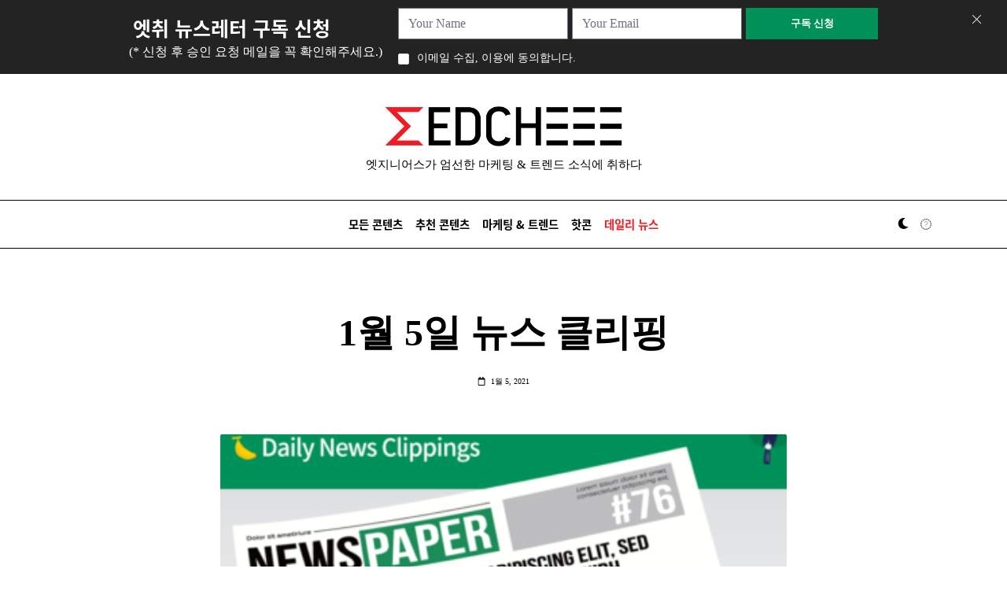

--- FILE ---
content_type: text/html; charset=UTF-8
request_url: https://edcheee.co.kr/all/daily_news/01/1%EC%9B%94-5%EC%9D%BC-%EB%89%B4%EC%8A%A4-%ED%81%B4%EB%A6%AC%ED%95%91/
body_size: 23147
content:

<!DOCTYPE html>
<html lang="ko-KR" data-save-color-scheme="yes" data-yuki-theme="light">
<head>
    <meta charset="UTF-8">
    <meta name="viewport" content="width=device-width, initial-scale=1.0">
    <meta http-equiv="X-UA-Compatible" content="ie=edge">
    <link rel="profile" href="http://gmpg.org/xfn/11">
	<title>1월 5일 뉴스 클리핑 &#8211; 엣취 : EDCHeee</title>
<link rel='dns-prefetch' href='//s.w.org' />
<link rel="alternate" type="application/rss+xml" title="엣취 : EDCHeee &raquo; 피드" href="https://edcheee.co.kr/feed/" />
<link rel="alternate" type="application/rss+xml" title="엣취 : EDCHeee &raquo; 댓글 피드" href="https://edcheee.co.kr/comments/feed/" />
<link rel="alternate" type="application/rss+xml" title="엣취 : EDCHeee &raquo; 1월 5일 뉴스 클리핑 댓글 피드" href="https://edcheee.co.kr/all/daily_news/01/1%ec%9b%94-5%ec%9d%bc-%eb%89%b4%ec%8a%a4-%ed%81%b4%eb%a6%ac%ed%95%91/feed/" />
		<script>
			window._wpemojiSettings = {"baseUrl":"https:\/\/s.w.org\/images\/core\/emoji\/13.0.0\/72x72\/","ext":".png","svgUrl":"https:\/\/s.w.org\/images\/core\/emoji\/13.0.0\/svg\/","svgExt":".svg","source":{"concatemoji":"https:\/\/edcheee.co.kr\/wp-includes\/js\/wp-emoji-release.min.js?ver=5.5.3"}};
			!function(e,a,t){var r,n,o,i,p=a.createElement("canvas"),s=p.getContext&&p.getContext("2d");function c(e,t){var a=String.fromCharCode;s.clearRect(0,0,p.width,p.height),s.fillText(a.apply(this,e),0,0);var r=p.toDataURL();return s.clearRect(0,0,p.width,p.height),s.fillText(a.apply(this,t),0,0),r===p.toDataURL()}function l(e){if(!s||!s.fillText)return!1;switch(s.textBaseline="top",s.font="600 32px Arial",e){case"flag":return!c([127987,65039,8205,9895,65039],[127987,65039,8203,9895,65039])&&(!c([55356,56826,55356,56819],[55356,56826,8203,55356,56819])&&!c([55356,57332,56128,56423,56128,56418,56128,56421,56128,56430,56128,56423,56128,56447],[55356,57332,8203,56128,56423,8203,56128,56418,8203,56128,56421,8203,56128,56430,8203,56128,56423,8203,56128,56447]));case"emoji":return!c([55357,56424,8205,55356,57212],[55357,56424,8203,55356,57212])}return!1}function d(e){var t=a.createElement("script");t.src=e,t.defer=t.type="text/javascript",a.getElementsByTagName("head")[0].appendChild(t)}for(i=Array("flag","emoji"),t.supports={everything:!0,everythingExceptFlag:!0},o=0;o<i.length;o++)t.supports[i[o]]=l(i[o]),t.supports.everything=t.supports.everything&&t.supports[i[o]],"flag"!==i[o]&&(t.supports.everythingExceptFlag=t.supports.everythingExceptFlag&&t.supports[i[o]]);t.supports.everythingExceptFlag=t.supports.everythingExceptFlag&&!t.supports.flag,t.DOMReady=!1,t.readyCallback=function(){t.DOMReady=!0},t.supports.everything||(n=function(){t.readyCallback()},a.addEventListener?(a.addEventListener("DOMContentLoaded",n,!1),e.addEventListener("load",n,!1)):(e.attachEvent("onload",n),a.attachEvent("onreadystatechange",function(){"complete"===a.readyState&&t.readyCallback()})),(r=t.source||{}).concatemoji?d(r.concatemoji):r.wpemoji&&r.twemoji&&(d(r.twemoji),d(r.wpemoji)))}(window,document,window._wpemojiSettings);
		</script>
		<style>
img.wp-smiley,
img.emoji {
	display: inline !important;
	border: none !important;
	box-shadow: none !important;
	height: 1em !important;
	width: 1em !important;
	margin: 0 .07em !important;
	vertical-align: -0.1em !important;
	background: none !important;
	padding: 0 !important;
}
</style>
	<link rel='stylesheet' id='wp-block-library-css'  href='https://edcheee.co.kr/wp-includes/css/dist/block-library/style.min.css?ver=5.5.3' media='all' />
<link rel='stylesheet' id='wc-block-vendors-style-css'  href='https://edcheee.co.kr/wp-content/plugins/woocommerce/packages/woocommerce-blocks/build/vendors-style.css?ver=3.1.0' media='all' />
<link rel='stylesheet' id='wc-block-style-css'  href='https://edcheee.co.kr/wp-content/plugins/woocommerce/packages/woocommerce-blocks/build/style.css?ver=3.1.0' media='all' />
<link rel='stylesheet' id='blossomthemes-email-newsletter-css'  href='https://edcheee.co.kr/wp-content/plugins/blossomthemes-email-newsletter/public/css/blossomthemes-email-newsletter-public.min.css?ver=2.1.2' media='all' />
<link rel='stylesheet' id='blossomthemes-instagram-feed-css'  href='https://edcheee.co.kr/wp-content/plugins/blossomthemes-instagram-feed/public/css/blossomthemes-instagram-feed-public.min.css?ver=2.0.0' media='all' />
<link rel='stylesheet' id='magnific-popup-css'  href='https://edcheee.co.kr/wp-content/plugins/blossomthemes-instagram-feed/public/css/magnific-popup.min.css?ver=1.0.0' media='all' />
<link rel='stylesheet' id='blossomthemes-toolkit-css'  href='https://edcheee.co.kr/wp-content/plugins/blossomthemes-toolkit/public/css/blossomthemes-toolkit-public.min.css?ver=2.2.0' media='all' />
<link rel='stylesheet' id='email-subscribers-css'  href='https://edcheee.co.kr/wp-content/plugins/email-subscribers/lite/public/css/email-subscribers-public.css?ver=4.5.6' media='all' />
<style id='woocommerce-inline-inline-css'>
.woocommerce form .form-row .required { visibility: visible; }
</style>
<link rel='stylesheet' id='lotta-fontawesome-css'  href='https://edcheee.co.kr/wp-content/themes/yuki/lotta-framework/dist/vendor/fontawesome/css/all.min.css?ver=2.0.9' media='all' />
<link rel='stylesheet' id='yuki-style-css'  href='https://edcheee.co.kr/wp-content/themes/yuki/dist/css/style.min.css?ver=1.3.7' media='all' />
<style id='yuki-dynamic-vars-inline-css'>
:root{--yuki-transparent:rgba(0, 0, 0, 0);--yuki-light-primary-color:#10b981;--yuki-light-primary-active:#059669;--yuki-light-accent-color:#000000;--yuki-light-accent-active:#000000;--yuki-light-base-color:#ffffff;--yuki-light-base-100:#ffffff;--yuki-light-base-200:#000000;--yuki-light-base-300:#000000;--yuki-dark-primary-color:#10b981;--yuki-dark-primary-active:#059669;--yuki-dark-accent-color:#ffffff;--yuki-dark-accent-active:#ffffff;--yuki-dark-base-color:#000000;--yuki-dark-base-100:#000000;--yuki-dark-base-200:#ffffff;--yuki-dark-base-300:#ffffff;--yuki-content-base-color:var(--yuki-accent-color);--yuki-headings-color:var(--yuki-accent-active);}
</style>
<style id='yuki-preloader-inline-css'>
.yuki-preloader-wrap{--yuki-preloader-background:var(--yuki-base-color);--yuki-preloader-primary:var(--yuki-primary-color);--yuki-preloader-accent:var(--yuki-accent-color);position:fixed;top:0;left:0;width:100%;height:100%;z-index:100000;display:flex;align-items:center;background:var(--yuki-preloader-background);}.yuki-preloader-4{transform:rotateZ(45deg);perspective:1000px;border-radius:50%;width:48px;height:48px;margin:auto;color:var(--yuki-preloader-accent);}.yuki-preloader-4::before,.yuki-preloader-4::after{content:'';display:block;position:absolute;top:0;left:0;width:inherit;height:inherit;border-radius:50%;transform:rotateX(70deg);animation:1s spin linear infinite;}.yuki-preloader-4::after{color:var(--yuki-preloader-primary);transform:rotateY(70deg);animation-delay:.4s;}@keyframes rotate {0% {transform:translate(-50%, -50%) rotateZ(0deg);}100% {transform:translate(-50%, -50%) rotateZ(360deg);}}@keyframes rotateccw {0% {transform:translate(-50%, -50%) rotate(0deg);}100% {transform:translate(-50%, -50%) rotate(-360deg);}}@keyframes spin {0%, {}100% {box-shadow:.2em 0px 0 0px currentcolor;}12% {box-shadow:.2em .2em 0 0 currentcolor;}25% {box-shadow:0 .2em 0 0px currentcolor;}37% {box-shadow:-.2em .2em 0 0 currentcolor;}50% {box-shadow:-.2em 0 0 0 currentcolor;}62% {box-shadow:-.2em -.2em 0 0 currentcolor;}75% {box-shadow:0px -.2em 0 0 currentcolor;}87% {box-shadow:.2em -.2em 0 0 currentcolor;}}
</style>
<style id='yuki-dynamic-inline-css'>
.yuki-container{padding-top:24px;padding-bottom:24px;}.yuki-body{background-color:var(--yuki-base-100);background-image:none;--yuki-max-w-content:75ch;}.yuki-article-header .entry-title{font-family:inherit;font-weight:700;font-size:3rem;line-height:1.25;--yuki-initial-color:var(--yuki-accent-active);--yuki-hover-color:var(--yuki-primary-color);}.yuki-article-header .entry-metas{font-family:inherit;font-weight:400;font-size:0.65rem;line-height:1.5;text-transform:capitalize;--yuki-meta-link-initial-color:var(--yuki-accent-color);--yuki-meta-link-hover-color:var(--yuki-primary-color);}.yuki-article-header .entry-categories{font-family:inherit;font-weight:400;font-size:0.75rem;line-height:1.5;text-transform:uppercase;--yuki-tax-text-initial:var(--yuki-base-color);--yuki-tax-text-hover:var(--yuki-base-color);--yuki-tax-bg-initial:var(--yuki-accent-active);--yuki-tax-bg-hover:var(--yuki-primary-color);}.yuki-article-header .entry-tags{font-family:inherit;font-weight:700;font-size:0.75rem;line-height:1.5;--yuki-tax-text-initial:var(--yuki-primary-color);--yuki-tax-text-hover:var(--yuki-primary-active);}.yuki-related-posts-wrap .card .entry-title{font-family:inherit;font-weight:700;font-size:1rem;line-height:1.5;--yuki-initial-color:var(--yuki-accent-color);--yuki-hover-color:var(--yuki-primary-color);}.yuki-related-posts-wrap .card .entry-metas{font-family:inherit;font-weight:400;font-size:0.65rem;line-height:1.5;text-transform:capitalize;--yuki-meta-link-initial-color:var(--yuki-accent-color);--yuki-meta-link-hover-color:var(--yuki-primary-color);}.yuki-related-posts-wrap .card .entry-categories{font-family:inherit;font-weight:700;font-size:0.75rem;line-height:1.5;--yuki-tax-text-initial:var(--yuki-primary-color);--yuki-tax-text-hover:var(--yuki-primary-active);}.yuki-related-posts-wrap .card .entry-tags{font-family:inherit;font-weight:700;font-size:0.75rem;line-height:1.5;--yuki-tax-text-initial:var(--yuki-primary-color);--yuki-tax-text-hover:var(--yuki-primary-active);}.yuki-related-posts-wrap .card .entry-excerpt{font-family:inherit;font-weight:400;font-size:1rem;line-height:1.5;color:var(--yuki-accent-color);--yuki-link-initial-color:Link Initial;--yuki-link-hover-color:Link Hover;}.yuki-related-posts-wrap .card .entry-excerpt .yuki-entry-excerpt-more{font-family:inherit;font-weight:400;font-size:1rem;line-height:1.5;}.yuki-related-posts-wrap .card .entry-thumbnail{height:128px;border-radius:0px 0px 0px 0px;box-shadow:none;}.yuki-related-posts-wrap .card .entry-divider{--entry-divider:1px dashed var(--lotta-border---entry-divider-initial-color);--lotta-border-initial-color:var(--yuki-base-300);--lotta-border---entry-divider-initial-color:var(--yuki-base-300);}.yuki-related-posts-wrap .card .entry-read-more{--yuki-button-height:32px;font-family:inherit;font-weight:500;font-size:0.75rem;line-height:1;text-transform:capitalize;--yuki-button-padding:0.85em 1.25em 0.85em 1.25em;--yuki-button-radius:2px 2px 2px 2px;--yuki-button-text-initial-color:var(--yuki-accent-active);--yuki-button-text-hover-color:var(--yuki-base-color);--yuki-button-initial-color:var(--yuki-transparent);--yuki-button-hover-color:var(--yuki-accent-active);--yuki-button-border:1px solid var(--lotta-border---yuki-button-border-initial-color);--lotta-border-initial-color:var(--yuki-base-300);--lotta-border---yuki-button-border-initial-color:var(--yuki-base-300);--lotta-border-hover-color:var(--yuki-accent-active);--lotta-border---yuki-button-border-hover-color:var(--yuki-accent-active);}.yuki-archive-header{text-align:center;}.yuki-archive-header .container{padding:24px 24px 24px 24px;}.yuki-archive-header .archive-title{font-family:inherit;font-weight:600;font-size:1.5rem;line-height:2;text-transform:capitalize;color:var(--yuki-accent-active);}.yuki-archive-header .archive-description{font-family:inherit;font-weight:400;font-size:0.875rem;line-height:1.5;color:var(--yuki-accent-color);}.yuki-pagination{--yuki-pagination-button-border:1px solid var(--lotta-border---yuki-pagination-button-border-initial-color);--lotta-border-initial-color:var(--yuki-base-200);--lotta-border---yuki-pagination-button-border-initial-color:var(--yuki-base-200);--yuki-pagination-button-radius:4px;--yuki-pagination-initial-color:var(--yuki-accent-active);--yuki-pagination-active-color:var(--yuki-base-color);--yuki-pagination-accent-color:var(--yuki-primary-color);font-family:inherit;font-weight:400;font-size:0.875rem;line-height:1;justify-content:center;}.yuki-sidebar .yuki-widget{background-color:var(--yuki-base-100);background-image:none;border:2px solid var(--lotta-border-border-initial-color);--lotta-border-initial-color:var(--yuki-base-300);--lotta-border-border-initial-color:var(--yuki-base-300);box-shadow:var(--yuki-base-200) 10px 10px 0px 0px;padding:12px 12px 12px 12px;border-radius:4px 4px 4px 4px;}.yuki-sidebar{font-family:inherit;font-weight:400;font-size:0.875rem;line-height:1.5em;--yuki-widgets-text-color:var(--yuki-accent-color);--yuki-widgets-link-initial:var(--yuki-accent-color);--yuki-widgets-link-hover:var(--yuki-primary-active);text-align:left;--yuki-sidebar-width:27%;--yuki-sidebar-gap:24px;--yuki-widgets-spacing:24px;}.yuki-sidebar .widget-title{font-family:inherit;font-weight:600;font-size:0.875rem;line-height:1.5em;text-transform:uppercase;color:var(--yuki-accent-active);--yuki-heading-indicator:var(--yuki-primary-active);}.yuki-article-header{padding:48px 0px 48px 0px;text-align:center;}.yuki-article-header-background::after{background-image:linear-gradient(180deg,rgba(50,65,84,0.26) 0%,rgba(50,65,84,0.73) 100%);}.yuki-article-header-background{padding:68px 68px 68px 68px;--yuki-article-header-override:#eeeeee;position:relative;background-position:center;background-size:cover;background-repeat:no-repeat;}.article-featured-image{padding:12px 0px 12px 0px;}.article-featured-image img{height:420px;box-shadow:none;border-radius:2px 2px 2px 2px;}.yuki-article-content{font-family:inherit;font-weight:400;font-size:1rem;line-height:1.75;}.yuki-article-content .has-drop-cap::first-letter{font-family:ui-serif, Georgia, Cambria, "Times New Roman", Times, serif;font-weight:700;font-size:5rem;line-height:1;text-transform:uppercase;}.yuki-article-content a{text-decoration:underline;}.wp-block-search__button,.wc-block-product-search__button,.yuki-article-content .wp-block-button,.yuki-article-content button,.prose-yuki .wp-block-button,.prose-yuki button,[type="submit"]{--yuki-button-height:32px;--yuki-button-shadow:none;--yuki-button-shadow-active:rgba(44, 62, 80, 0.2) 0px 0px 15px 0px;font-family:inherit;font-weight:500;font-size:0.75rem;line-height:1;text-transform:capitalize;--yuki-button-border:1px solid var(--lotta-border---yuki-button-border-initial-color);--lotta-border-initial-color:var(--yuki-primary-active);--lotta-border---yuki-button-border-initial-color:var(--yuki-primary-active);--lotta-border-hover-color:var(--yuki-accent-active);--lotta-border---yuki-button-border-hover-color:var(--yuki-accent-active);--yuki-button-padding:0.85em 1.25em 0.85em 1.25em;--yuki-button-radius:2px 2px 2px 2px;--yuki-button-text-initial-color:var(--yuki-base-color);--yuki-button-text-hover-color:var(--yuki-base-color);--yuki-button-initial-color:var(--yuki-primary-active);--yuki-button-hover-color:var(--yuki-accent-active);}.yuki-post-socials{--yuki-social-icons-size:18px;--yuki-social-icons-spacing:14px;padding:0px 0px 0px 0px;margin:36px 0px 36px 0px;}.yuki-post-socials .yuki-social-link{--yuki-social-icon-initial-color:var(--yuki-base-color);--yuki-social-icon-hover-color:var(--yuki-base-color);--yuki-social-bg-initial-color:var(--yuki-official-color);--yuki-social-bg-hover-color:var(--yuki-primary-color);--yuki-social-border-initial-color:var(--yuki-base-200);--yuki-social-border-hover-color:var(--yuki-primary-active);}.yuki-post-navigation{padding:24px 0px 24px 0px;margin:36px 0px 36px 0px;--yuki-navigation-thumb-radius:8px 8px 8px 8px;border-top:1px dashed var(--lotta-border-border-top-initial-color);--lotta-border-initial-color:var(--yuki-base-300);--lotta-border-border-top-initial-color:var(--yuki-base-300);border-bottom:1px dashed var(--lotta-border-border-bottom-initial-color);--lotta-border-border-bottom-initial-color:var(--yuki-base-300);--yuki-navigation-initial-color:var(--yuki-accent-color);--yuki-navigation-hover-color:var(--yuki-primary-color);}.yuki-comments-area{font-family:inherit;font-weight:400;font-size:0.85rem;line-height:1.5em;--yuki-comments-initial-color:var(--yuki-accent-active);--yuki-comments-hover-color:var(--yuki-primary-color);--yuki-form-background-color:var(--yuki-base-color);--yuki-form-border-color:var(--yuki-base-200);--yuki-form-active-color:var(--yuki-primary-color);padding:0px 0px 0px 0px;margin:0px 0px 0px 0px;border-top:none;--lotta-border-initial-color:var(--yuki-base-200);--lotta-border-border-top-initial-color:var(--yuki-base-200);border-bottom:none;--lotta-border-border-bottom-initial-color:var(--yuki-base-200);}.yuki-related-posts-list{--card-gap:24px;}.yuki-related-posts-list .card-wrapper{width:33.33%;}.yuki-related-posts-list .card{box-shadow:none;border:none;--lotta-border-initial-color:var(--yuki-base-200);--lotta-border-border-initial-color:var(--yuki-base-200);border-radius:4px 4px 4px 4px;text-align:left;justify-content:flex-start;--card-content-spacing:0px;--card-thumbnail-spacing:12px;}.woocommerce #respond input#submit,.woocommerce #respond input#submit.alt,.woocommerce .page-content .widget_price_filter .button,.woocommerce .page-content .woocommerce-message .button,.woocommerce .page-content a.button.alt,.woocommerce .page-content button.button.alt,.woocommerce .page-content .woocommerce-message .button,.woocommerce .woocommerce-page .page-content .woocommerce-message .button,.woocommerce a.button,.woocommerce a.button.alt,.woocommerce button.button,.woocommerce button.button.alt,.woocommerce input.button,.woocommerce input.button.alt{--yuki-button-height:32px;--yuki-button-shadow:none;--yuki-button-shadow-active:rgba(44, 62, 80, 0.2) 0px 0px 15px 0px;font-family:inherit;font-weight:500;font-size:0.75rem;line-height:1;text-transform:capitalize;--yuki-button-border:1px solid var(--lotta-border---yuki-button-border-initial-color);--lotta-border-initial-color:var(--yuki-primary-active);--lotta-border---yuki-button-border-initial-color:var(--yuki-primary-active);--lotta-border-hover-color:var(--yuki-accent-active);--lotta-border---yuki-button-border-hover-color:var(--yuki-accent-active);--yuki-button-padding:0.85em 1.25em 0.85em 1.25em;--yuki-button-radius:2px 2px 2px 2px;--yuki-button-text-initial-color:var(--yuki-base-color);--yuki-button-text-hover-color:var(--yuki-base-color);--yuki-button-initial-color:var(--yuki-primary-active);--yuki-button-hover-color:var(--yuki-accent-active);}.woocommerce form{font-family:inherit;font-weight:400;font-size:0.85rem;line-height:1.5em;--yuki-form-background-color:var(--yuki-base-color);--yuki-form-border-color:var(--yuki-base-200);--yuki-form-active-color:var(--yuki-primary-color);}.yuki-to-top{box-shadow:rgba(44, 62, 80, 0.15) 0px 10px 20px 0px;border-radius:3px 3px 3px 3px;--yuki-to-top-icon-initial:var(--yuki-base-color);--yuki-to-top-icon-hover:var(--yuki-base-color);--yuki-to-top-background-initial:var(--yuki-accent-active);--yuki-to-top-background-hover:var(--yuki-primary-color);--yuki-to-top-icon-size:14px;--yuki-to-top-bottom-offset:48px;--yuki-to-top-side-offset:48px;}form, .yuki-form, [type="submit"]{font-family:inherit;font-weight:400;font-size:0.85rem;line-height:1.5em;}.yuki-form-classic,.yuki-form-modern{--yuki-form-background-color:var(--yuki-base-color);--yuki-form-border-color:var(--yuki-base-300);--yuki-form-active-color:var(--yuki-primary-color);}.yuki-form-modern{--yuki-form-border-top:none;--yuki-form-border-right:none;--yuki-form-border-left:none;--yuki-form-border-bottom:2px solid var(--yuki-form-border-color);--yuki-form-checkbox-border-top:2px solid var(--yuki-form-background-color);--yuki-form-checkbox-border-right:2px solid var(--yuki-form-background-color);--yuki-form-checkbox-border-left:2px solid var(--yuki-form-background-color);--yuki-form-checkbox-border-bottom:2px solid var(--yuki-form-border-color);}.yuki-is-sticky{border-top:none;--lotta-border-initial-color:var(--yuki-base-300);--lotta-border-border-top-initial-color:var(--yuki-base-300);border-bottom:none;--lotta-border-border-bottom-initial-color:var(--yuki-base-300);box-shadow:none;}.yuki-off-canvas .yuki-modal-inner{box-shadow:rgba(44, 62, 80, 0.35) 0px 0px 70px 0px;background-color:var(--yuki-base-color);background-image:none;--yuki-modal-action-initial:var(--yuki-accent-color);--yuki-modal-action-hover:var(--yuki-primary-color);width:500px;margin-right:auto;}.yuki-off-canvas{background-color:rgba(0, 0, 0, 0);background-image:none;}.yuki_header_el_widgets .yuki-widget{background-color:var(--yuki-transparent);background-image:none;border:none;--lotta-border-initial-color:var(--yuki-base-200);--lotta-border-border-initial-color:var(--yuki-base-200);box-shadow:none;padding:0px 0px 0px 0px;border-radius:4px 4px 4px 4px;}.yuki_header_el_widgets{font-family:inherit;font-weight:400;font-size:0.875rem;line-height:1.5em;--yuki-widgets-text-color:var(--yuki-accent-color);--yuki-widgets-link-initial:var(--yuki-accent-color);--yuki-widgets-link-hover:var(--yuki-primary-active);width:100%;text-align:left;--yuki-widgets-spacing:24px;}.yuki_header_el_widgets .widget-title{font-family:inherit;font-weight:600;font-size:0.875rem;line-height:1.5em;text-transform:uppercase;color:var(--yuki-accent-active);--yuki-heading-indicator:var(--yuki-primary-active);}.yuki_header_builder_col_modal_0_desktop{padding:0px 0px 0px 0px;width:100%;flex-direction:column;justify-content:flex-start;align-items:center;--yuki-builder-elements-gap:12px;}.yuki_header_el_collapsable-menu{font-family:inherit;font-weight:700;font-size:1rem;line-height:1.5em;--menu-items-divider:1px solid var(--lotta-border---menu-items-divider-initial-color);--lotta-border-initial-color:var(--yuki-base-200);--lotta-border---menu-items-divider-initial-color:var(--yuki-base-200);--menu-text-initial-color:var(--yuki-accent-color);--menu-text-hover-color:var(--yuki-primary-color);--menu-text-active-color:var(--yuki-primary-color);--menu-dropdown-toggle-border:1px solid var(--lotta-border---menu-dropdown-toggle-border-initial-color);--lotta-border---menu-dropdown-toggle-border-initial-color:var(--yuki-base-200);}.yuki_header_builder_col_modal_0_mobile{padding:0px 0px 0px 0px;width:100%;flex-direction:column;justify-content:flex-start;align-items:center;--yuki-builder-elements-gap:12px;}.yuki_header_builder_col_top_bar_0_desktop{padding:0px 0px 0px 0px;width:33.33%;flex-direction:row;justify-content:flex-start;align-items:center;--yuki-builder-elements-gap:12px;}.yuki_header_builder_col_top_bar_1_desktop{padding:0px 0px 0px 0px;width:33.33%;flex-direction:row;justify-content:flex-start;align-items:center;--yuki-builder-elements-gap:12px;}.yuki_header_builder_col_top_bar_2_desktop{padding:0px 0px 0px 0px;width:33.33%;flex-direction:row;justify-content:flex-start;align-items:center;--yuki-builder-elements-gap:12px;}.yuki_header_builder_col_top_bar_0_mobile{padding:0px 0px 0px 0px;width:100%;flex-direction:row;justify-content:center;align-items:center;--yuki-builder-elements-gap:12px;}.yuki-header-row-primary_navbar{background-color:var(--yuki-base-color);background-image:none;box-shadow:none;border-top:none;--lotta-border-initial-color:var(--yuki-base-200);--lotta-border-border-top-initial-color:var(--yuki-base-200);border-bottom:none;--lotta-border-border-bottom-initial-color:var(--yuki-base-200);z-index:99;display:block;}.yuki-header-row-primary_navbar .container{min-height:160px;}.yuki_header_el_logo{--logo-max-height:65px;--logo-spacing:5px;text-align:center;}.yuki_header_el_logo .site-tagline{font-family:inherit;font-weight:500;font-size:15px;line-height:1.5;color:var(--yuki-accent-color);}.yuki_header_builder_col_primary_navbar_0_desktop{padding:0px 0px 0px 0px;width:100%;flex-direction:row;justify-content:center;align-items:center;--yuki-builder-elements-gap:12px;}.yuki_header_builder_col_primary_navbar_0_mobile{padding:0px 0px 0px 0px;width:100%;flex-direction:row;justify-content:center;align-items:center;--yuki-builder-elements-gap:12px;}.yuki-header-row-bottom_row{background-color:var(--yuki-base-100);background-image:none;box-shadow:none;border-top:1px solid var(--lotta-border-border-top-initial-color);--lotta-border-initial-color:var(--yuki-base-300);--lotta-border-border-top-initial-color:var(--yuki-base-300);border-bottom:1px solid var(--lotta-border-border-bottom-initial-color);--lotta-border-border-bottom-initial-color:var(--yuki-base-300);z-index:98;display:block;}.yuki-header-row-bottom_row .container{min-height:60px;}.yuki_header_el_divider_1{padding:0px 12px 0px 12px;}.yuki_header_el_divider_1 .yuki-divider-inner{border-right:none;--lotta-border-initial-color:var(--yuki-base-300);--lotta-border-border-right-initial-color:var(--yuki-base-300);--lotta-border-hover-color:rgba(0,0,0,0);--lotta-border-border-right-hover-color:rgba(0,0,0,0);width:0;height:28px;}.yuki_header_builder_col_bottom_row_0_desktop{padding:0px 0px 0px 0px;width:20%;flex-direction:row;justify-content:flex-start;align-items:center;--yuki-builder-elements-gap:12px;}.yuki_header_el_menu_2 > li{font-family:Noto Sans KR;font-weight:700;font-size:0.90rem;line-height:1;letter-spacing:0px;text-transform:capitalize;}.yuki_header_el_menu_2 > li ul{font-family:inherit;font-weight:500;font-size:0.75rem;line-height:1;}.yuki_header_el_menu_2{--menu-items-height:50%;--dropdown-width:200px;--menu-text-initial-color:var(--yuki-accent-color);--menu-text-hover-color:var(--yuki-primary-color);--menu-text-active-color:var(--yuki-primary-color);--menu-background-initial-color:var(--yuki-transparent);--menu-background-hover-color:var(--yuki-transparent);--menu-background-active-color:var(--yuki-transparent);--menu-items-margin:0px 0px 0px 0px;--menu-items-padding:4px 8px 4px 8px;--menu-items-radius:0 0 0 0;--dropdown-text-initial-color:var(--yuki-accent-color);--dropdown-text-hover-color:var(--yuki-primary-color);--dropdown-text-active-color:var(--yuki-primary-color);--dropdown-background-initial-color:var(--yuki-base-color);--dropdown-background-active-color:var(--yuki-base-color);--dropdown-item-padding:12px 12px 12px 12px;--dropdown-radius:3px 3px 3px 3px;--dropdown-box-shadow:rgba(44, 62, 80, 0.2) 0px 0px 15px 0px;--dropdown-divider:none;--lotta-border-initial-color:var(--yuki-base-200);--lotta-border---dropdown-divider-initial-color:var(--yuki-base-200);}.yuki_header_builder_col_bottom_row_1_desktop{padding:0px 0px 0px 0px;width:60%;flex-direction:row;justify-content:center;align-items:center;--yuki-builder-elements-gap:12px;}.yuki_header_el_theme_switch{--yuki-icon-button-icon-initial-color:var(--yuki-accent-color);--yuki-icon-button-icon-hover-color:var(--yuki-primary-color);--yuki-icon-button-bg-initial-color:var(--yuki-base-100);--yuki-icon-button-bg-hover-color:var(--yuki-primary-active);--yuki-icon-button-border-initial-color:var(--yuki-base-200);--yuki-icon-button-border-hover-color:var(--yuki-primary-active);--yuki-icon-button-size:14px;font-size:14px;}.yuki_header_el_search{--yuki-icon-button-icon-initial-color:var(--yuki-accent-color);--yuki-icon-button-icon-hover-color:var(--yuki-primary-color);--yuki-icon-button-bg-initial-color:var(--yuki-base-100);--yuki-icon-button-bg-hover-color:var(--yuki-primary-active);--yuki-icon-button-border-initial-color:var(--yuki-base-200);--yuki-icon-button-border-hover-color:var(--yuki-primary-active);--yuki-icon-button-size:14px;font-size:14px;}.yuki_header_el_search_modal{background-color:var(--yuki-base-color);background-image:none;--yuki-search-input-initial-color:var(--yuki-accent-color);--yuki-search-input-focus-color:var(--yuki-accent-color);--yuki-search-input-placeholder-color:var(--yuki-accent-color);--yuki-search-input-border-initial-color:var(--yuki-base-200);--yuki-search-input-border-focus-color:var(--yuki-primary-color);--yuki-modal-action-initial:var(--yuki-accent-active);--yuki-modal-action-hover:var(--yuki-primary-color);}.yuki_header_el_search_modal .search-input{text-align:center;}.yuki_header_builder_col_bottom_row_2_desktop{padding:0px 0px 0px 0px;width:20%;flex-direction:row;justify-content:flex-end;align-items:center;--yuki-builder-elements-gap:12px;}.yuki_header_el_trigger{--yuki-icon-button-icon-initial-color:var(--yuki-accent-color);--yuki-icon-button-icon-hover-color:var(--yuki-primary-color);--yuki-icon-button-bg-initial-color:var(--yuki-base-100);--yuki-icon-button-bg-hover-color:var(--yuki-primary-active);--yuki-icon-button-border-initial-color:var(--yuki-base-200);--yuki-icon-button-border-hover-color:var(--yuki-primary-active);--yuki-icon-button-size:14px;font-size:14px;}.yuki_header_builder_col_bottom_row_0_mobile{padding:0px 0px 0px 0px;width:20%;flex-direction:row;justify-content:flex-start;align-items:center;--yuki-builder-elements-gap:12px;}.yuki_header_builder_col_bottom_row_1_mobile{padding:0px 0px 0px 0px;width:60%;flex-direction:row;justify-content:center;align-items:center;--yuki-builder-elements-gap:12px;}.yuki_header_builder_col_bottom_row_2_mobile{padding:0px 0px 0px 0px;width:20%;flex-direction:row;justify-content:flex-end;align-items:center;--yuki-builder-elements-gap:12px;}.yuki_footer_builder_col_top_0_all{padding:14px 14px 14px 14px;width:25%;flex-direction:column;justify-content:flex-start;align-items:flex-start;--yuki-builder-elements-gap:12px;}.yuki_footer_builder_col_top_1_all{padding:14px 14px 14px 14px;width:25%;flex-direction:column;justify-content:flex-start;align-items:flex-start;--yuki-builder-elements-gap:12px;}.yuki_footer_builder_col_top_2_all{padding:14px 14px 14px 14px;width:25%;flex-direction:column;justify-content:flex-start;align-items:flex-start;--yuki-builder-elements-gap:12px;}.yuki_footer_builder_col_top_3_all{padding:14px 14px 14px 14px;width:25%;flex-direction:column;justify-content:flex-start;align-items:flex-start;--yuki-builder-elements-gap:12px;}.yuki-footer-row-middle{z-index:99;display:block;padding-top:0px;padding-bottom:0px;background-color:var(--yuki-base-color);background-image:none;border-top:1px solid var(--lotta-border-border-top-initial-color);--lotta-border-initial-color:var(--yuki-base-300);--lotta-border-border-top-initial-color:var(--yuki-base-200);border-bottom:none;--lotta-border-border-bottom-initial-color:var(--yuki-base-300);}.yuki_footer_el_socials{--yuki-social-icons-size:14px;--yuki-social-icons-spacing:14px;padding:0px 12px 0px 12px;margin:0px 0px 0px 0px;}.yuki_footer_el_socials .yuki-social-link{--yuki-social-icon-initial-color:var(--yuki-accent-active);--yuki-social-icon-hover-color:var(--yuki-base-color);--yuki-social-bg-initial-color:var(--yuki-base-100);--yuki-social-bg-hover-color:var(--yuki-primary-active);--yuki-social-border-initial-color:var(--yuki-base-200);--yuki-social-border-hover-color:var(--yuki-primary-active);}.yuki_footer_builder_col_middle_0_all{padding:14px 14px 14px 14px;width:25%;flex-direction:column;justify-content:flex-start;align-items:flex-start;--yuki-builder-elements-gap:12px;}.yuki_footer_builder_col_middle_1_all{padding:14px 14px 14px 14px;width:25%;flex-direction:column;justify-content:flex-start;align-items:flex-start;--yuki-builder-elements-gap:12px;}.yuki_footer_builder_col_middle_2_all{padding:14px 14px 14px 14px;width:25%;flex-direction:column;justify-content:flex-start;align-items:flex-start;--yuki-builder-elements-gap:12px;}.yuki_footer_builder_col_middle_3_all{padding:14px 14px 14px 14px;width:25%;flex-direction:column;justify-content:flex-start;align-items:flex-start;--yuki-builder-elements-gap:12px;}.yuki-footer-row-bottom{z-index:98;display:block;padding-top:24px;padding-bottom:24px;background-color:var(--yuki-base-color);background-image:none;border-top:1px solid var(--lotta-border-border-top-initial-color);--lotta-border-initial-color:var(--yuki-base-300);--lotta-border-border-top-initial-color:var(--yuki-base-200);border-bottom:none;--lotta-border-border-bottom-initial-color:var(--yuki-base-300);}.yuki_footer_el_menu > li{font-family:inherit;font-weight:500;font-size:0.8rem;line-height:1;text-transform:capitalize;}.yuki_footer_el_menu > li ul{font-family:inherit;font-weight:500;font-size:0.75rem;line-height:1;}.yuki_footer_el_menu{--menu-items-height:50%;--dropdown-width:200px;--menu-text-initial-color:var(--yuki-accent-color);--menu-text-hover-color:var(--yuki-primary-color);--menu-text-active-color:var(--yuki-primary-color);--menu-background-initial-color:var(--yuki-transparent);--menu-background-hover-color:var(--yuki-transparent);--menu-background-active-color:var(--yuki-transparent);--menu-items-margin:0px 0px 0px 0px;--menu-items-padding:4px 8px 4px 8px;--menu-items-radius:0 0 0 0;--dropdown-text-initial-color:var(--yuki-accent-color);--dropdown-text-hover-color:var(--yuki-primary-color);--dropdown-text-active-color:var(--yuki-primary-color);--dropdown-background-initial-color:var(--yuki-base-color);--dropdown-background-active-color:var(--yuki-base-color);--dropdown-item-padding:12px 12px 12px 12px;--dropdown-radius:3px 3px 3px 3px;--dropdown-box-shadow:rgba(44, 62, 80, 0.2) 0px 0px 15px 0px;--dropdown-divider:none;--lotta-border-initial-color:var(--yuki-base-200);--lotta-border---dropdown-divider-initial-color:var(--yuki-base-200);}.yuki_footer_builder_col_bottom_0_all{padding:14px 14px 14px 14px;width:50%;flex-direction:row;justify-content:flex-start;align-items:center;--yuki-builder-elements-gap:12px;}.yuki_footer_el_widgets_4{background-color:var(--yuki-transparent);background-image:none;border:none;--lotta-border-initial-color:var(--yuki-base-200);--lotta-border-border-initial-color:var(--yuki-base-200);box-shadow:none;padding:0px 0px 0px 0px;border-radius:4px 4px 4px 4px;font-family:inherit;font-weight:400;font-size:0.875rem;line-height:1.5em;--yuki-widgets-text-color:var(--yuki-accent-color);--yuki-widgets-link-initial:var(--yuki-accent-color);--yuki-widgets-link-hover:var(--yuki-primary-active);width:100%;text-align:left;--yuki-widgets-spacing:24px;}.yuki_footer_el_widgets_4 .widget-title{font-family:inherit;font-weight:600;font-size:0.875rem;line-height:1.5em;text-transform:uppercase;color:var(--yuki-accent-active);--yuki-heading-indicator:var(--yuki-primary-active);}.yuki_footer_builder_col_bottom_1_all{padding:14px 14px 14px 14px;width:50%;flex-direction:column;justify-content:flex-start;align-items:flex-start;--yuki-builder-elements-gap:0px;}@media (max-width: 1024px) {.yuki-article-header .entry-title{font-size:2rem;}.yuki-article-header .entry-metas{font-size:0.65rem;}.yuki-related-posts-wrap .card .entry-title{font-size:1rem;}.yuki-related-posts-wrap .card .entry-metas{font-size:0.65rem;}.yuki-archive-header .archive-title{font-size:1.25rem;}.yuki-archive-header .archive-description{font-size:0.875rem;}.yuki-related-posts-list .card-wrapper{width:50.00%;}.yuki-off-canvas .yuki-modal-inner{width:65vw;}.yuki_header_el_collapsable-menu{font-size:1rem;}.yuki-header-row-primary_navbar{display:block;}.yuki-header-row-bottom_row{display:block;}.yuki_footer_builder_col_top_0_all{width:50%;}.yuki_footer_builder_col_top_1_all{width:50%;}.yuki_footer_builder_col_top_2_all{width:50%;}.yuki_footer_builder_col_top_3_all{width:50%;}.yuki-footer-row-middle{display:block;}.yuki_footer_builder_col_middle_0_all{width:50%;}.yuki_footer_builder_col_middle_1_all{width:50%;}.yuki_footer_builder_col_middle_2_all{width:50%;}.yuki_footer_builder_col_middle_3_all{width:50%;}.yuki-footer-row-bottom{display:block;}.yuki_footer_builder_col_bottom_0_all{width:100%;justify-content:center;}}@media (max-width: 768px) {.yuki-article-header .entry-title{font-size:1.875em;}.yuki-article-header .entry-metas{font-size:0.65rem;}.yuki-related-posts-wrap .card .entry-title{font-size:1rem;}.yuki-related-posts-wrap .card .entry-metas{font-size:0.65rem;}.yuki-archive-header .archive-title{font-size:1rem;}.yuki-archive-header .archive-description{font-size:0.75em;}.yuki-related-posts-list .card-wrapper{width:100.00%;}.yuki-off-canvas .yuki-modal-inner{width:90vw;}.yuki_header_el_collapsable-menu{font-size:1rem;}.yuki-header-row-primary_navbar{display:block;}.yuki-header-row-bottom_row{display:block;}.yuki_footer_builder_col_top_0_all{width:100%;}.yuki_footer_builder_col_top_1_all{width:100%;}.yuki_footer_builder_col_top_2_all{width:100%;}.yuki_footer_builder_col_top_3_all{width:100%;}.yuki-footer-row-middle{display:block;}.yuki_footer_builder_col_middle_0_all{width:100%;}.yuki_footer_builder_col_middle_1_all{width:100%;}.yuki_footer_builder_col_middle_2_all{width:100%;}.yuki_footer_builder_col_middle_3_all{width:100%;}.yuki-footer-row-bottom{display:block;}.yuki_footer_builder_col_bottom_0_all{width:100%;justify-content:center;}}
</style>
<link rel='stylesheet' id='yuki_fonts-css'  href='https://edcheee.co.kr/wp-content/fonts/02c68cbf3989dae3b7eebcf36d0d9095.css?ver=1.3.7' media='all' />
<link rel='stylesheet' id='yuki-woo-style-css'  href='https://edcheee.co.kr/wp-content/themes/yuki/dist/css/woo.min.css?ver=1.3.7' media='all' />
<script src='https://edcheee.co.kr/wp-includes/js/jquery/jquery.js?ver=1.12.4-wp' id='jquery-core-js'></script>
<script id='email-subscribers-js-extra'>
var es_data = {"messages":{"es_empty_email_notice":"Please enter email address","es_rate_limit_notice":"You need to wait for sometime before subscribing again","es_single_optin_success_message":"Successfully Subscribed.","es_email_exists_notice":"Email Address already exists!","es_unexpected_error_notice":"Oops.. Unexpected error occurred.","es_invalid_email_notice":"Invalid email address","es_try_later_notice":"Please try after some time"},"es_ajax_url":"https:\/\/edcheee.co.kr\/wp-admin\/admin-ajax.php"};
</script>
<script src='https://edcheee.co.kr/wp-content/plugins/email-subscribers/lite/public/js/email-subscribers-public.js?ver=4.5.6' id='email-subscribers-js'></script>
<script src='https://edcheee.co.kr/wp-content/themes/yuki/dist/vendor/hc-sticky/hc-sticky.min.js?ver=1.3.7' id='hc-sticky-js'></script>
<script src='https://edcheee.co.kr/wp-content/themes/yuki/dist/vendor/superfish/superfish.min.js?ver=1.3.7' id='superfish-js'></script>
<script src='https://edcheee.co.kr/wp-content/themes/yuki/dist/vendor/scrollreveal/scrollreveal.min.js?ver=1.3.7' id='scrollreveal-js'></script>
<link rel="https://api.w.org/" href="https://edcheee.co.kr/wp-json/" /><link rel="alternate" type="application/json" href="https://edcheee.co.kr/wp-json/wp/v2/posts/3362" /><link rel="EditURI" type="application/rsd+xml" title="RSD" href="https://edcheee.co.kr/xmlrpc.php?rsd" />
<link rel="wlwmanifest" type="application/wlwmanifest+xml" href="https://edcheee.co.kr/wp-includes/wlwmanifest.xml" /> 
<link rel='prev' title='이런 기능도 있다고? :인스타그램 스토리 꾸미기' href='https://edcheee.co.kr/all/trends/01/%ec%9d%b4%eb%9f%b0-%ea%b8%b0%eb%8a%a5%eb%8f%84-%ec%9e%88%eb%8b%a4%ea%b3%a0-%ec%9d%b8%ec%8a%a4%ed%83%80%ea%b7%b8%eb%9e%a8-%ec%8a%a4%ed%86%a0%eb%a6%ac-%ea%be%b8%eb%af%b8%ea%b8%b0/' />
<link rel='next' title='1월 6일 뉴스 클리핑' href='https://edcheee.co.kr/all/daily_news/01/1%ec%9b%94-6%ec%9d%bc-%eb%89%b4%ec%8a%a4-%ed%81%b4%eb%a6%ac%ed%95%91/' />
<meta name="generator" content="WordPress 5.5.3" />
<meta name="generator" content="WooCommerce 4.5.0" />
<link rel="canonical" href="https://edcheee.co.kr/all/daily_news/01/1%ec%9b%94-5%ec%9d%bc-%eb%89%b4%ec%8a%a4-%ed%81%b4%eb%a6%ac%ed%95%91/" />
<link rel='shortlink' href='https://edcheee.co.kr/?p=3362' />
<link rel="alternate" type="application/json+oembed" href="https://edcheee.co.kr/wp-json/oembed/1.0/embed?url=https%3A%2F%2Fedcheee.co.kr%2Fall%2Fdaily_news%2F01%2F1%25ec%259b%2594-5%25ec%259d%25bc-%25eb%2589%25b4%25ec%258a%25a4-%25ed%2581%25b4%25eb%25a6%25ac%25ed%2595%2591%2F" />
<link rel="alternate" type="text/xml+oembed" href="https://edcheee.co.kr/wp-json/oembed/1.0/embed?url=https%3A%2F%2Fedcheee.co.kr%2Fall%2Fdaily_news%2F01%2F1%25ec%259b%2594-5%25ec%259d%25bc-%25eb%2589%25b4%25ec%258a%25a4-%25ed%2581%25b4%25eb%25a6%25ac%25ed%2595%2591%2F&#038;format=xml" />
<link rel="pingback" href="https://edcheee.co.kr/xmlrpc.php">	<noscript><style>.woocommerce-product-gallery{ opacity: 1 !important; }</style></noscript>
	<link rel="icon" href="https://edcheee.co.kr/wp-content/uploads/2023/07/cropped-pavicon-32x32.png" sizes="32x32" />
<link rel="icon" href="https://edcheee.co.kr/wp-content/uploads/2023/07/cropped-pavicon-192x192.png" sizes="192x192" />
<link rel="apple-touch-icon" href="https://edcheee.co.kr/wp-content/uploads/2023/07/cropped-pavicon-180x180.png" />
<meta name="msapplication-TileImage" content="https://edcheee.co.kr/wp-content/uploads/2023/07/cropped-pavicon-270x270.png" />
		<style id="wp-custom-css">
				
	:root {
    --yuki-transparent: rgba(0, 0, 0, 0);
    --yuki-light-primary-color: #ed1b23;
    --yuki-light-primary-active: #ed1b23;
    --yuki-light-accent-color: #000000;
    --yuki-light-accent-active: #000000;
    --yuki-light-base-color: #ffffff;
    --yuki-light-base-100: #ffffff;
    --yuki-light-base-200: #000000;
    --yuki-light-base-300: #000000;
    --yuki-dark-primary-color: #ed1b23;
    --yuki-dark-primary-active: #ed1b23;
    --yuki-dark-accent-color: #ffffff;
    --yuki-dark-accent-active: #ffffff;
    --yuki-dark-base-color: #000000;
    --yuki-dark-base-100: #000000;
    --yuki-dark-base-200: #ffffff;
    --yuki-dark-base-300: #ffffff;
    --yuki-content-base-color: var(--yuki-accent-color);
    --yuki-headings-color: var(--yuki-accent-active);
}


element.style {
}
.yuki-site-branding .site-identity .site-tagline, .yuki-site-branding .site-identity .site-title {
    display: block;
    margin-bottom: 0;
}
.yuki_header_el_logo .site-tagline {
    font-family: 'pretendard';
    font-weight: 200;
    font-size: 15px;
    line-height: 1.5;
    color: var(--yuki-accent-color);
}

.yuki_minimalist_blog_homepage_builder_el_1_0_1 .card .entry-title {
    font-family: 'pretendard';
    font-weight: 700;
    font-size: 1.25rem;
    line-height: 1.5;
    --yuki-initial-color: var(--yuki-accent-active);
    --yuki-hover-color: var(--yuki-primary-color);
}

.yuki_minimalist_blog_homepage_builder_el_2_0_1 .yuki-post-item-content .entry-title {
    font-family: 'pretendard';
    font-weight: 700;
    font-size: 1.7rem;
    line-height: 1.5em;
    --yuki-initial-color: rgba(255, 255, 255, 1.0);
    --yuki-hover-color: rgb(255, 255, 255, 0.8);
}

.yuki_minimalist_blog_homepage_builder_el_0_0_1 .yuki-post-item-content .entry-title {
    font-family: 'pretendard';
    font-weight: 700;
    font-size: 1.7rem;
    line-height: 1.5;
    --yuki-initial-color: rgba(255, 255, 255, 1.0);
    --yuki-hover-color: rgb(255, 255, 255, 0.8);
}
	
.yuki_minimalist_blog_homepage_builder_el_3_0_1 .card .entry-excerpt {
    font-family: pretendard;
    font-weight: 400;
    font-size: 1.1rem;
    line-height: 1.9;
    color: var(--yuki-accent-color);
    --yuki-link-initial-color: Link Initial;
    --yuki-link-hover-color: Link Hover;
}

.editor-styles-wrapper .has-normal-font-size, .editor-styles-wrapper .has-regular-font-size, .has-normal-font-size, .has-regular-font-size {
    font-size: 0.8rem;
}


.wp-block-media-text__media img, .wp-block-media-text__media video {
    max-width: unset;
    width: 100%;
    vertical-align: middle;
    margin: 10px}


blockquote, dd, dl, figure, h1, h2, h3, h4, h5, h6, hr, p, pre {
    margin: 5px;
}

html {
    -webkit-text-size-adjust: 100%;
    font-family: pretendard;
    line-height: 1.5;
    -moz-tab-size: 4;
    -o-tab-size: 4;
    tab-size: 4
}

.prose figcaption {
    color: var(--tw-prose-captions);
    font-size: .875em;
    line-height: 1.4285714;
    margin-top: .8571429em;
	text-align: center;
}

b, strong {
    font-weight: bold;
    font-size: 22px;
}

.editor-styles-wrapper .has-small-font-size, .has-small-font-size {
    font-size: 14.5px;
    font-weight: 300;
}		</style>
		</head>
<body class="post-template-default single single-post postid-3362 single-format-standard wp-embed-responsive theme-yuki woocommerce-no-js yuki-body overflow-x-hidden yuki-form-classic"        data-yuki-scroll-reveal="{&quot;delay&quot;:200,&quot;duration&quot;:600,&quot;interval&quot;:200,&quot;opacity&quot;:0,&quot;scale&quot;:1,&quot;origin&quot;:&quot;bottom&quot;,&quot;distance&quot;:&quot;200px&quot;}">
<a class="skip-link screen-reader-text" href="#content">
	Skip to content</a>

				<!--<link rel='stylesheet' href='/wp-content/themes/vilva-pro/style.css' media='all' />	-->
				<link rel='stylesheet' href='/wp-content/plugins/blossomthemes-email-newsletter/public/css/blossomthemes-email-newsletter-public.min.css' media='all' />

				<style>
:root {
	--primary-font: Noto Sans KR;
	--secondary-font: Noto Sans KR;
	--primary-color: #00905a;
	--primary-color-rgb: 0, 144, 90;
}
input[type="submit"] {
	outline: none;
	border: none;
	border-radius: 0;
	background: #121212;
	color: #fff;
	/*font-size: 0.7778em;*/
	font-size: 0.95em;
	line-height: 1;
	padding: 18px;
	text-transform: uppercase;
	font-weight: 700;

	cursor: pointer;
	-webkit-transition: all ease 0.35s;
	-moz-transition: all ease 0.35s;
	transition: all ease 0.35s;
}
/*=============================
sticky t bar
=============================*/
.sticky-bar-content {
	background: #232323;
	text-align: center;
	color: #fff;
}

.sticky-bar-content .container {
	font-size: 1em;
	line-height: 1.25;
	padding: 12px 30px 12px 0;
}

.sticky-bar-content .btn-readmore {
	display: inline-block;
	color: #fff;
	background: var(--primary-color);
	text-decoration: none;
	padding: 10px 35px;
	margin-top: 5px;
	margin-left: 3%;
	text-transform: uppercase;
	font-weight: 700;
	font-size: 0.7778em;

	line-height: 1.6;
}

.sticky-bar-content .btn-readmore:hover {
	background: #000;
	color: #fff;
}

.sticky-t-bar .close {
	background: none;
	padding: 0;
	width: 25px;
	height: 25px;
	position: absolute;
	top: 12px;
	right: 2%;
	cursor: pointer;
	z-index: 9999;
	-webkit-transition: all ease 0.35s;
	-moz-transition: all ease 0.35s;
	transition: all ease 0.35s;
}

.custom-background .sticky-t-bar .close {
	right: calc(100% - 90%);
}

.admin-bar .sticky-t-bar .close {
	top: 45px;
}

.sticky-t-bar .close:hover {
	background: rgba(0,0,0,0.1);
}

.sticky-t-bar .close::before,
.sticky-t-bar .close::after {
	content: "";
	background: #fff;
	width: 15px;
	height: 1px;
	position: absolute;
	top: 0;
	right: 0;
	bottom: 0;
	left: 0;
	margin: auto;
	-webkit-transform: rotate(45deg);
	-moz-transform: rotate(45deg);
	transform: rotate(45deg);
	-webkit-transition: all ease 0.35s;
	-moz-transition: all ease 0.35s;
	transition: all ease 0.35s;
}

.sticky-t-bar .close::after {
	-webkit-transform: rotate(-45deg);
	-moz-transform: rotate(-45deg);
	transform: rotate(-45deg);
}

.sticky-t-bar:not(.active) .close {
	top: 0;
	background: var(--primary-color);
}

.admin-bar .sticky-t-bar:not(.active) .close {
	top: 32px;
}

.sticky-t-bar:not(.active) .close::before,
.sticky-t-bar:not(.active) .close::after {
	width: 8px;
	left: -5px;
	height: 2px;
}

.sticky-t-bar:not(.active) .close::after {
	left: 0;
	right: -5px;
}

.sticky-t-bar .newsletter-inner-wrapper {
	display: flex;
	flex: 1;
	flex-wrap: wrap;
	justify-content: center;
	align-items: center;
	max-width: 1220px;
	margin: 0 auto;
	padding: 10px 0;
}

.sticky-t-bar .newsletter-inner-wrapper .text-holder {
	margin-bottom: 0;
	padding-right: 20px;
	text-align: left;
	max-width: 50%;
}

.sticky-t-bar .newsletter-inner-wrapper h3 {
	font-size: 1.56em;
	margin-top: 0;
	margin-bottom: 0;
	font-family: var(--secondary-font);
	font-weight: 600;
}

.sticky-t-bar .newsletter-inner-wrapper form {
	display: flex;
	flex-wrap: wrap;
	text-align: left;
	flex: inherit;
	max-width: 50%;
}

.sticky-t-bar .newsletter-inner-wrapper form input {
	width: auto;
	margin-bottom: 0;
	margin-top: 0;
	height: 40px;
}

.sticky-t-bar .newsletter-inner-wrapper form input[type="text"] {
	margin-right: 5px;
	display: flex;
	flex: 1;
}

.sticky-t-bar .newsletter-inner-wrapper form input[name="subscribe-email"] {
	width: 60%;
}

.sticky-t-bar .newsletter-inner-wrapper form input[name="subscribe-fname"] + input[name="subscribe-email"] {
	width: auto;
}

.sticky-t-bar .blossomthemes-email-newsletter-wrapper form .subscribe-inner-wrap input[type="checkbox"],
.sticky-t-bar .blossomthemes-email-newsletter-wrapper form label .check-mark {
	top: 5px;
	background-color: #fff;
}

.sticky-t-bar .blossomthemes-email-newsletter-wrapper form .subscribe-inner-wrap input[type="checkbox"] {
	height: auto;
}

.sticky-t-bar .newsletter-inner-wrapper form input[type="submit"] {
	margin-top: 0 !important;
	padding-top: 5px;
	padding-bottom: 5px;
	display: flex;
	flex: 1;
	justify-content: center;
	background: var(--primary-color);
}

.sticky-t-bar .newsletter-inner-wrapper form input[type="submit"]:hover {
	background: #121212;
}
@media screen and (max-width: 1199px) {

	.container,
	.sticky-t-bar .newsletter-inner-wrapper {
		max-width: 1000px;
	}

	.sticky-t-bar .newsletter-inner-wrapper .text-holder {
		max-width: 40%;
	}

	.sticky-t-bar .newsletter-inner-wrapper form {
		max-width: 60%;
	}
}
@media screen and (max-width: 1024px) {
	.sticky-t-bar .newsletter-inner-wrapper {
		max-width: 768px;
		flex-direction: column;
		padding-left: 15px;
		padding-right: 15px;
	}

	.sticky-t-bar .newsletter-inner-wrapper .text-holder {
		text-align: center;
		margin-bottom: 15px;
		padding-right: 0;
		max-width: 100%;
	}

	.sticky-t-bar .newsletter-inner-wrapper form {
		text-align: center;
		justify-content: center;
		max-width: 100%;
		width: 100%;
	}
}
@media screen and (max-width: 782px) {
	.admin-bar .sticky-t-bar .close {
	    top: 55px;
	}

	.admin-bar .sticky-t-bar:not(.active) .close {
	    top: 46px;
	}
}
@media screen and (max-width: 767px) {
	/*========================
	STICKY T BAR
	========================*/
	.sticky-bar-content .btn-readmore {
	    display: table;
	    padding: 7px 15px;
	    margin-left: auto;
	    margin-right: auto;
	    margin-top: 10px;
	    font-size: 0.6666em;
	}

	.sticky-t-bar .newsletter-inner-wrapper {
		max-width: 420px;
		flex-direction: column;
	}

	.sticky-t-bar .newsletter-inner-wrapper form {
		flex-direction: column;
	}

	.sticky-t-bar .newsletter-inner-wrapper form input {
		width: 100%;
		margin-bottom: 5px;
	}

	.sticky-t-bar .newsletter-inner-wrapper form input[type="text"] {
		margin-right: 0;
	}

	.sticky-t-bar .newsletter-inner-wrapper form input[name="subscribe-email"],
	.sticky-t-bar .newsletter-inner-wrapper form input[name="subscribe-fname"] + input[name="subscribe-email"] {
		width: 100%;
	}

	.sticky-t-bar .newsletter-inner-wrapper form input[type="submit"] {
		flex: auto;
	}
	.sticky-t-bar .blossomthemes-email-newsletter-wrapper form .subscribe-inner-wrap input[type="checkbox"],
	.sticky-t-bar .blossomthemes-email-newsletter-wrapper form label .check-mark {
		top: 5px;
	}
}

				</style>
				<div class="sticky-t-bar active">
					<div class="sticky-bar-content">
						<div class="blossomthemes-email-newsletter-wrapper" id="boxes-726" style="background: #232323; color: #ffffff ">

						<div class="newsletter-inner-wrapper">
							<div class="text-holder" >
								<h3>엣취 뉴스레터 구독 신청</h3>
								<span>(* 신청 후 승인 요청 메일을 꼭 확인해주세요.)</span>
							</div>
							<form id="blossomthemes-email-newsletter-726" class="blossomthemes-email-newsletter-window-726">
								<input type="text" name="subscribe-fname" required="required" class="subscribe-fname-726" value="" style="color:#000;" placeholder="Your Name">
								<input type="text" name="subscribe-email" required="required" class="subscribe-email-726" value="" style="color:#000;" placeholder="Your Email">
								<input type="submit" name="subscribe-submit" class="subscribe-submit-726" value="구독 신청">
<!-- 								<label for="subscribe-confirmation-726"> -->
								<label>
									<div class="subscribe-inner-wrap">
										<input type="checkbox" class="subscribe-confirmation-726" name="subscribe-confirmation" id="subscribe-confirmation-726" required /><span class="check-mark"></span>
										<span class="text" style="margin-top:4px;">이메일 수집, 이용에 동의합니다.</span>
									</div>
								</label>

								<div id="loader-726" style="display: none">
									<div class="table">
										<div class="table-row">
											<div class="table-cell">
												<img src="/wp-content/plugins/blossomthemes-email-newsletter/public/css/loader.gif">
											</div>
										</div>
									</div>
								</div>
								<input type="hidden" id="bten_subscription_nonce_726" name="bten_subscription_nonce_726" value="5c7167364b" />
								<input type="hidden" name="_wp_http_referer" value="" />
							</form>

							</div>
							<div class="bten-response" id="bten-response-726"><span></span></div>
							<div id="mask-726"></div>
						</div>
					</div>
					<button class="close" id="newsletter_close"></button>
				</div>
                <style>#mask-726{position:fixed;width:100%;height:100%;left:0;top:0;z-index:9000;background-color:#000;display:none}#boxes-726 #dialog{width:750px;height:300px;padding:10px;background-color:#fff;font-family:"Segoe UI Light",sans-serif;font-size:15pt}#loader-726{position:absolute;top:27%;left:0;width:100%;height:80%;text-align:center;font-size:50px}#loader-726 .table{display:table;width:100%;height:100%}#loader-726 .table-row{display:table-row}#loader-726 .table-cell{display:table-cell;vertical-align:middle}</style><script>jQuery(document).ready(function(){jQuery(document).on("submit","form#blossomthemes-email-newsletter-726",function(e){console.log(1);e.preventDefault();jQuery(".subscribe-submit-726").attr("disabled","disabled");var email=jQuery(".subscribe-email-726").val();var fname=jQuery(".subscribe-fname-726").val();var confirmation=jQuery(".subscribe-confirmation-726").val();var sid=726;var nonce=jQuery("#bten_subscription_nonce_726").val();jQuery.ajax({type:"post",dataType:"json",url:"/_ajax.php",data:{action:"subscription_response",email:email,fname:fname,sid:sid,confirmation:confirmation,nonce:nonce},beforeSend:function(){jQuery("#loader-726").fadeIn(500)},success:function(response){jQuery(".subscribe-submit-726").attr("disabled","disabled");console.log(response);if(response.type==="success"){jQuery("#bten-response-726 span").html(response.message);jQuery("#bten-response-726").fadeIn("slow").delay("3000").fadeOut("3000",function(){jQuery(".subscribe-submit-726").removeAttr("disabled","disabled");jQuery("form#blossomthemes-email-newsletter-726").find("input[type=text]").val("");jQuery("form#blossomthemes-email-newsletter-726").find("input[type=checkbox]").prop("checked",!1)})}else{jQuery("#bten-response-726 span").html(response.message);jQuery("#bten-response-726").fadeIn("slow").delay("3000").fadeOut("3000",function(){jQuery(".subscribe-submit-726").removeAttr("disabled","disabled");jQuery("form#blossomthemes-email-newsletter-726").find("input[type=text]").val("");jQuery("form#blossomthemes-email-newsletter-726").find("input[type=checkbox]").prop("checked",!1)})}},complete:function(){jQuery("#loader-726").fadeOut(500)}})})});</script>
				<script>
				jQuery(document).ready(function(){
					jQuery(document).on("click",".sticky-t-bar .close",function(e){
						jQuery(this).parent().toggleClass('active');
						if(jQuery(this).parent().hasClass('active')) {
							jQuery(".sticky-bar-content").show();
						} else {
							jQuery(".sticky-bar-content").hide();
						}
//						$(this).parent().
					});
					jQuery(document).on("click", ".subscribe-submit-726",function(e){
						let checkAgree = jQuery("#subscribe-confirmation-726").is(":checked");
						if(!checkAgree) {
							alert("이메일 수집, 이용에 동의해야 합니다.");
						}
					});
				});
				</script>
            <div class="yuki-preloader-wrap yuki-preloader-preset-4">
				<div class="yuki-preloader-4"></div>            </div>
			            <div id="yuki-search-modal" data-toggle-behaviour="toggle" class="yuki-search-modal yuki-modal yuki_header_el_search_modal">

                <div class="yuki-modal-content">
                    <div class="max-w-screen-md mx-auto mt-60 yuki-search-modal-form form-controls form-underline"
                         data-redirect-focus="#yuki-close-search-modal-button">
						<form role="search"  method="get"
      action="https://edcheee.co.kr/"
      class="search-form"
>
    <div class="relative">
        <label class="flex items-center flex-grow mb-0" for="search-form-696fd31945b58">
            <span class="screen-reader-text">Search for:</span>
            <input type="search" id="search-form-696fd31945b58"
                   placeholder="Type &amp; Hint Enter"
                   value="" name="s"
                   class="search-input"
            />
			        </label>
    </div>
</form>
                    </div>
                </div>

                <div class="yuki-modal-actions">
                    <button id="yuki-close-search-modal-button"
                            class="yuki-close-modal"
                            data-toggle-target="#yuki-search-modal"
                            data-toggle-hidden-focus=".yuki-search-button"
                            type="button"
                    >
                        <i class="fa fa-times"></i>
                    </button>
                </div>
            </div>
			    <header class="yuki-site-header">
	        <div id="yuki-off-canvas-modal" class="yuki-off-canvas yuki-modal" data-toggle-behaviour="drawer-left">
        <div class="yuki-modal-inner">
                <div class="yuki-modal-actions">
                    <button id="yuki-close-off-canvas-modal"
                            class="yuki-close-modal"
                            data-toggle-target="#yuki-off-canvas-modal"
                            type="button"
                    >
                        <i class="fas fa-times"></i>
                    </button>
                </div>
                <div class="yuki-modal-content" data-redirect-focus="#yuki-close-off-canvas-modal">
			<div class="yuki-builder-column yuki-builder-column-0 yuki-builder-column-desktop yuki-builder-column-desktop-dir-column yuki-builder-column-tablet-dir-column yuki-builder-column-mobile-dir-column yuki_header_builder_col_modal_0_desktop">            <div data-builder-element="widgets" class="prose yuki-heading yuki-heading-style-1 yuki_header_el_widgets">
				            </div>
			</div><div class="yuki-builder-column yuki-builder-column-0 yuki-builder-column-mobile yuki-builder-column-desktop-dir-column yuki-builder-column-tablet-dir-column yuki-builder-column-mobile-dir-column yuki_header_builder_col_modal_0_mobile"><div data-builder-element="collapsable-menu" class="yuki-collapsable-menu h-full yuki_header_el_collapsable-menu_wrap"><ul id="menu-1" class="yuki-collapsable-menu yuki_header_el_collapsable-menu collapsable yuki-menu-has-arrow"><li id="menu-item-13931" class="menu-item menu-item-type-taxonomy menu-item-object-category current-post-ancestor menu-item-13931"><a href="https://edcheee.co.kr/category/all/">모든 콘텐츠<button type="button" class="yuki-dropdown-toggle"><span class="yuki-menu-icon"><i class="fas fa-angle-down"></i></span></button></a></li>
<li id="menu-item-13923" class="menu-item menu-item-type-taxonomy menu-item-object-category menu-item-13923"><a href="https://edcheee.co.kr/category/all/recommend/">추천 콘텐츠<button type="button" class="yuki-dropdown-toggle"><span class="yuki-menu-icon"><i class="fas fa-angle-down"></i></span></button></a></li>
<li id="menu-item-13929" class="menu-item menu-item-type-taxonomy menu-item-object-category menu-item-13929"><a href="https://edcheee.co.kr/category/all/trends/">마케팅 &amp; 트렌드<button type="button" class="yuki-dropdown-toggle"><span class="yuki-menu-icon"><i class="fas fa-angle-down"></i></span></button></a></li>
<li id="menu-item-13952" class="menu-item menu-item-type-taxonomy menu-item-object-category menu-item-13952"><a href="https://edcheee.co.kr/category/all/hotcon/">핫콘<button type="button" class="yuki-dropdown-toggle"><span class="yuki-menu-icon"><i class="fas fa-angle-down"></i></span></button></a></li>
<li id="menu-item-13928" class="menu-item menu-item-type-taxonomy menu-item-object-category current-post-ancestor current-menu-parent current-post-parent menu-item-13928"><a href="https://edcheee.co.kr/category/all/daily_news/">데일리 뉴스<button type="button" class="yuki-dropdown-toggle"><span class="yuki-menu-icon"><i class="fas fa-angle-down"></i></span></button></a></li>
</ul></div></div></div></div></div><div class="yuki-header-row yuki-header-row-primary_navbar" data-row="primary_navbar"><div class="container mx-auto text-xs px-gutter flex flex-wrap items-stretch"><div class="yuki-builder-column yuki-builder-column-0 yuki-builder-column-desktop yuki-builder-column-desktop-dir-row yuki-builder-column-tablet-dir-row yuki-builder-column-mobile-dir-row yuki_header_builder_col_primary_navbar_0_desktop">            <div data-builder-element="logo" class="yuki-site-branding yuki_header_el_logo" data-logo="top">
				                    <a class="site-logo site-logo-light"
                       href="https://edcheee.co.kr">
                        <img src="https://trendsafari.co.kr/wp-content/uploads/2023/07/1-11.png" alt="엣취 : EDCHeee" />
                    </a>
								                    <a class="site-logo site-logo-dark" href="https://edcheee.co.kr">
                        <img src="https://edcheee.co.kr/wp-content/uploads/2023/07/logo_white.png" alt="엣취 : EDCHeee" />
                    </a>
				                <div class="site-identity">
										                        <span class="site-tagline">
                        엣지니어스가 엄선한 마케팅 &amp; 트렌드 소식에 취하다                    </span>
					                </div>
            </div>
			</div><div class="yuki-builder-column yuki-builder-column-0 yuki-builder-column-mobile yuki-builder-column-desktop-dir-row yuki-builder-column-tablet-dir-row yuki-builder-column-mobile-dir-row yuki_header_builder_col_primary_navbar_0_mobile">            <div data-builder-element="logo" class="yuki-site-branding yuki_header_el_logo" data-logo="top">
				                    <a class="site-logo site-logo-light"
                       href="https://edcheee.co.kr">
                        <img src="https://trendsafari.co.kr/wp-content/uploads/2023/07/1-11.png" alt="엣취 : EDCHeee" />
                    </a>
								                    <a class="site-logo site-logo-dark" href="https://edcheee.co.kr">
                        <img src="https://edcheee.co.kr/wp-content/uploads/2023/07/logo_white.png" alt="엣취 : EDCHeee" />
                    </a>
				                <div class="site-identity">
										                        <span class="site-tagline">
                        엣지니어스가 엄선한 마케팅 &amp; 트렌드 소식에 취하다                    </span>
					                </div>
            </div>
			</div></div></div><div class="yuki-sticky"><div class="yuki-header-row yuki-header-row-bottom_row" data-row="bottom_row"><div class="container mx-auto text-xs px-gutter flex flex-wrap items-stretch"><div class="yuki-builder-column yuki-builder-column-0 yuki-builder-column-desktop yuki-builder-column-desktop-dir-row yuki-builder-column-tablet-dir-row yuki-builder-column-mobile-dir-row yuki_header_builder_col_bottom_row_0_desktop">            <div data-builder-element="divider-1" class="yuki-divider yuki_header_el_divider_1">
                <div class="yuki-divider-inner"></div>
            </div>
			</div><div class="yuki-builder-column yuki-builder-column-1 yuki-builder-column-desktop yuki-builder-column-desktop-dir-row yuki-builder-column-tablet-dir-row yuki-builder-column-mobile-dir-row yuki_header_builder_col_bottom_row_1_desktop"><div data-builder-element="menu-2" class="yuki-menu-wrap h-full yuki_header_el_menu_2_wrap"><ul id="menu-2" class="sf-menu clearfix yuki-menu yuki_header_el_menu_2 yuki-menu-has-arrow"><li class="menu-item menu-item-type-taxonomy menu-item-object-category current-post-ancestor menu-item-13931"><a href="https://edcheee.co.kr/category/all/">모든 콘텐츠<span class="yuki-menu-icon"><i class="fas fa-angle-down"></i></span></a></li>
<li class="menu-item menu-item-type-taxonomy menu-item-object-category menu-item-13923"><a href="https://edcheee.co.kr/category/all/recommend/">추천 콘텐츠<span class="yuki-menu-icon"><i class="fas fa-angle-down"></i></span></a></li>
<li class="menu-item menu-item-type-taxonomy menu-item-object-category menu-item-13929"><a href="https://edcheee.co.kr/category/all/trends/">마케팅 &amp; 트렌드<span class="yuki-menu-icon"><i class="fas fa-angle-down"></i></span></a></li>
<li class="menu-item menu-item-type-taxonomy menu-item-object-category menu-item-13952"><a href="https://edcheee.co.kr/category/all/hotcon/">핫콘<span class="yuki-menu-icon"><i class="fas fa-angle-down"></i></span></a></li>
<li class="menu-item menu-item-type-taxonomy menu-item-object-category current-post-ancestor current-menu-parent current-post-parent menu-item-13928"><a href="https://edcheee.co.kr/category/all/daily_news/">데일리 뉴스<span class="yuki-menu-icon"><i class="fas fa-angle-down"></i></span></a></li>
</ul></div></div><div class="yuki-builder-column yuki-builder-column-2 yuki-builder-column-desktop yuki-builder-column-desktop-dir-row yuki-builder-column-tablet-dir-row yuki-builder-column-mobile-dir-row yuki_header_builder_col_bottom_row_2_desktop">            <button type="button" data-builder-element="theme-switch" class="yuki-theme-switch yuki-icon-button yuki-icon-button-none yuki_header_el_theme_switch">
	            <span class="light-mode">
				<i class="fas fa-sun"></i>	            </span>
                <span class="dark-mode">
				<i class="fas fa-moon"></i>	            </span>
            </button>
			            <button type="button" data-builder-element="search" class="yuki-search-button yuki-icon-button yuki-icon-button-none yuki_header_el_search" data-toggle-target="#yuki-search-modal"  data-toggle-show-focus="#yuki-search-modal :focusable">
				<i class="fas fa-magnifying-glass"></i>            </button>
			</div><div class="yuki-builder-column yuki-builder-column-0 yuki-builder-column-mobile yuki-builder-column-desktop-dir-row yuki-builder-column-tablet-dir-row yuki-builder-column-mobile-dir-row yuki_header_builder_col_bottom_row_0_mobile">            <button type="button" data-builder-element="trigger" class="yuki-trigger yuki-icon-button yuki-icon-button-none yuki_header_el_trigger" data-toggle-target="#yuki-off-canvas-modal"  data-toggle-show-focus="#yuki-off-canvas-modal :focusable">
				<i class="fas fa-align-justify"></i>            </button>
			</div><div class="yuki-builder-column yuki-builder-column-1 yuki-builder-column-mobile yuki-builder-column-desktop-dir-row yuki-builder-column-tablet-dir-row yuki-builder-column-mobile-dir-row yuki_header_builder_col_bottom_row_1_mobile">            <div data-builder-element="divider-1" class="yuki-divider yuki_header_el_divider_1">
                <div class="yuki-divider-inner"></div>
            </div>
			</div><div class="yuki-builder-column yuki-builder-column-2 yuki-builder-column-mobile yuki-builder-column-desktop-dir-row yuki-builder-column-tablet-dir-row yuki-builder-column-mobile-dir-row yuki_header_builder_col_bottom_row_2_mobile">            <button type="button" data-builder-element="theme-switch" class="yuki-theme-switch yuki-icon-button yuki-icon-button-none yuki_header_el_theme_switch">
	            <span class="light-mode">
				<i class="fas fa-sun"></i>	            </span>
                <span class="dark-mode">
				<i class="fas fa-moon"></i>	            </span>
            </button>
			            <button type="button" data-builder-element="search" class="yuki-search-button yuki-icon-button yuki-icon-button-none yuki_header_el_search" data-toggle-target="#yuki-search-modal"  data-toggle-show-focus="#yuki-search-modal :focusable">
				<i class="fas fa-magnifying-glass"></i>            </button>
			</div></div></div></div>    </header>
	

<div class="yuki-container container mx-auto px-gutter lg:flex yuki-no-sidebar">
    <div id="content" class="flex-grow max-w-full">
		        <article id="post-3362" class="post-3362 post type-post status-publish format-standard has-post-thumbnail hentry category-daily_news tag-308 tag-92">

					
		            <header class="yuki-article-header yuki-max-w-content mx-auto relative z-[1]">
													<div class="card-content">						                <div class="entry-title mb-gutter last:mb-0">
					<h1>1월 5일 뉴스 클리핑</h1>                </div>
												
																																	                <div class="entry-metas mb-half-gutter last:mb-0">
					<span class="meta-item posted-on"><i class="far fa-calendar"></i><a class="entry-meta-link" href="https://edcheee.co.kr/all/daily_news/01/1%ec%9b%94-5%ec%9d%bc-%eb%89%b4%ec%8a%a4-%ed%81%b4%eb%a6%ac%ed%95%91/" rel="bookmark"><span class="entry-date"><time class="published updated" datetime="2021-01-05T13:44:18+09:00">1월 5, 2021</time></span></a></span><span class="meta-divider"><svg xmlns="http://www.w3.org/2000/svg" width="16" height="16" viewBox="0 0 20 20"><path d="M7.8 10c0 1.215 0.986 2.2 2.201 2.2s2.199-0.986 2.199-2.2c0-1.215-0.984-2.199-2.199-2.199s-2.201 0.984-2.201 2.199z"></path></svg></span>                </div>
						
																            </header>
		
		<div class="article-featured-image prose prose-yuki mx-auto"><img width="420" height="280" src="https://edcheee.co.kr/wp-content/uploads/2020/12/뉴스클리핑_타이틀-3.png" class="h-full object-center object-cover alignwide wp-post-image" alt="" loading="lazy" srcset="https://edcheee.co.kr/wp-content/uploads/2020/12/뉴스클리핑_타이틀-3.png 420w, https://edcheee.co.kr/wp-content/uploads/2020/12/뉴스클리핑_타이틀-3-300x200.png 300w, https://edcheee.co.kr/wp-content/uploads/2020/12/뉴스클리핑_타이틀-3-90x60.png 90w" sizes="(max-width: 420px) 100vw, 420px" /></div>		
            <!-- Article Content -->
            <div class="yuki-article-content yuki-entry-content clearfix mx-auto prose prose-yuki">

				
<h3>이슈/마케팅</h3>



<div class="wp-block-media-text alignwide is-stacked-on-mobile" style="grid-template-columns:15% auto"><figure class="wp-block-media-text__media"><a href="https://news.naver.com/main/read.nhn?mode=LSD&amp;mid=sec&amp;sid1=103&amp;oid=020&amp;aid=0003329972" target="_blank" rel="noopener noreferrer"><img loading="lazy" width="150" height="180" src="https://trendsafari.co.kr/wp-content/uploads/2021/01/뉴스클립1-1.png" alt="" class="wp-image-3363" srcset="https://edcheee.co.kr/wp-content/uploads/2021/01/뉴스클립1-1.png 150w, https://edcheee.co.kr/wp-content/uploads/2021/01/뉴스클립1-1-50x60.png 50w" sizes="(max-width: 150px) 100vw, 150px" /></a></figure><div class="wp-block-media-text__content">
<p><strong>더 깐깐, 꼼꼼해진 콘텐츠 이용자들 가차없이 &#8220;가불구취&#8221;</strong></p>



<p class="has-normal-font-size">한국콘텐츠진흥원은 지난달 17일 ‘콘텐츠 산업 2020년 결산과 2021년 전망 세미나’에서 올해 콘텐츠 업계 키워드 중 하나로 신조어 ‘가불구취’를 선정했다. “가치관과 불일치하면 구독 취소합니다.”라는 뜻이다. 가치관은 물론 윤리나 취향과 어긋나는 콘텐츠 및 채널은 구독 취소라는 방식으로 가차 없이 쳐낸다. 이런 현상은 특히 OTT 시장에서 많이 나타나고 있다. 구독 취소는 콘텐츠를 자기표현의 수단으로 여기는 Z세대가 주도한다.</p>



<p class="has-text-align-right has-small-font-size"> >1월 4일 동아일보</p>
</div></div>



<div class="wp-block-media-text alignwide is-stacked-on-mobile" style="grid-template-columns:15% auto"><figure class="wp-block-media-text__media"><a href="https://news.naver.com/main/read.nhn?mode=LSD&amp;mid=sec&amp;sid1=105&amp;oid=031&amp;aid=0000577281" target="_blank" rel="noopener noreferrer"><img loading="lazy" width="150" height="180" src="https://trendsafari.co.kr/wp-content/uploads/2021/01/뉴스클립2-1.png" alt="" class="wp-image-3364" srcset="https://edcheee.co.kr/wp-content/uploads/2021/01/뉴스클립2-1.png 150w, https://edcheee.co.kr/wp-content/uploads/2021/01/뉴스클립2-1-50x60.png 50w" sizes="(max-width: 150px) 100vw, 150px" /></a></figure><div class="wp-block-media-text__content">
<p><strong>&#8216;선공개·후유료&#8217; 카카오TV, 기존 OTT와 다른 길 걷는다</strong></p>



<p class="has-normal-font-size">국내 OTT 시장 경쟁이 치열해지는 가운데, 카카오TV가 기존OTT 시장에 없던 새로운 비즈니스모델(BM)로 수익 창출에 나선다. 일부 오리지널 콘텐츠를 무료 공개하고 일정 시간이 지나면 유료로 전환하는 방식을 도입, 시청자도 콘텐츠에 쉽게 접근할 수 있고 카카오TV도 콘텐츠 제작 재원을 마련할 수 있는 상호 윈-윈 방식을 채택한 것. 이는 카카오페이지의 일정기간이 지나면 콘텐츠를 무료로 볼 수 있는 시스템인 &#8216;기다리면 무료&#8217;를 전환한 방식이다.</p>



<p class="has-text-align-right has-small-font-size">>1월 4일 아이뉴스24</p>
</div></div>



<div class="wp-block-media-text alignwide is-stacked-on-mobile" style="grid-template-columns:15% auto"><figure class="wp-block-media-text__media"><a href="https://v.kakao.com/v/20210105030424395" target="_blank" rel="noopener noreferrer"><img loading="lazy" width="150" height="180" src="https://trendsafari.co.kr/wp-content/uploads/2021/01/뉴스클립3-1.png" alt="" class="wp-image-3365" srcset="https://edcheee.co.kr/wp-content/uploads/2021/01/뉴스클립3-1.png 150w, https://edcheee.co.kr/wp-content/uploads/2021/01/뉴스클립3-1-50x60.png 50w" sizes="(max-width: 150px) 100vw, 150px" /></a></figure><div class="wp-block-media-text__content">
<p><strong>&#8220;나한테 왜 떴지?&#8221; 뜬금없는 유튜브 알고리즘에 피로감</strong></p>



<p class="has-normal-font-size">사용자에게 최적화한 ‘취향 저격’ 콘텐츠를 제공하는 것으로 여겨지던 유튜브 알고리즘에 이용자들이 피로감을 느끼고 있다. 특히 1020세대들은 알고리즘을 따라 노출되는 광고나 편향적 콘텐츠에서 벗어날 방법을 공유하며 적극적으로 피해 가려는 움직임이 보이고 있다. 넷플릭스의 경우 메인 화면에서 노출하는 인기 콘텐츠에서 벗어나기 위해 원하는 장르를 직접 검색하는 방법도 공유되고 있다.</p>



<p class="has-text-align-right has-small-font-size">>1월 5일 동아일보</p>
</div></div>



<div class="wp-block-media-text alignwide is-stacked-on-mobile" style="grid-template-columns:15% auto"><figure class="wp-block-media-text__media"><a href="https://v.kakao.com/v/20210105000824607" target="_blank" rel="noopener noreferrer"><img loading="lazy" width="150" height="180" src="https://trendsafari.co.kr/wp-content/uploads/2021/01/뉴스클립4-1.png" alt="" class="wp-image-3366" srcset="https://edcheee.co.kr/wp-content/uploads/2021/01/뉴스클립4-1.png 150w, https://edcheee.co.kr/wp-content/uploads/2021/01/뉴스클립4-1-50x60.png 50w" sizes="(max-width: 150px) 100vw, 150px" /></a></figure><div class="wp-block-media-text__content">
<p><strong>&#8220;영~단기로는..시간낭비&#8221;..경쟁사 겨냥한 &#8216;토익광고&#8217; 화제</strong></p>



<p class="has-normal-font-size">최근 유튜브 &#8216;산타 채널&#8217;에 공개된 &#8216;시간 낭비 없는 AI 토익&#8217;이라는 제목의 토익 학습 광고가 화제를 모았다. 광고에는 두 명의 래퍼가 등장해 토익 교육업계의 경쟁사들을 연상케 하는 랩을 한다. 업계 후발주자들이 이른바 &#8216;비교광고&#8217;를 적극 활용하고 있다. 자사 인지도를 높일 수 있을 뿐만 아니라 광고가 재미있을 경우 바이럴 마케팅 효과도 기대할 수 있어서다. 일각에서는 경쟁사들을 겨냥한 내용을 두고 ‘비방광고’ 아니냐는 우려를 나타내기도 했다.</p>



<p class="has-text-align-right has-small-font-size">>1월 5일 이데일리</p>
</div></div>



<div class="wp-block-media-text alignwide is-stacked-on-mobile" style="grid-template-columns:15% auto"><figure class="wp-block-media-text__media"><a href="https://v.kakao.com/v/20210102070003147" target="_blank" rel="noopener noreferrer"><img loading="lazy" width="150" height="180" src="https://trendsafari.co.kr/wp-content/uploads/2021/01/뉴스클립5-1.png" alt="" class="wp-image-3367" srcset="https://edcheee.co.kr/wp-content/uploads/2021/01/뉴스클립5-1.png 150w, https://edcheee.co.kr/wp-content/uploads/2021/01/뉴스클립5-1-50x60.png 50w" sizes="(max-width: 150px) 100vw, 150px" /></a></figure><div class="wp-block-media-text__content">
<p><strong>식·음료업계에 부는 &#8216;업뉴얼&#8217; 바람</strong></p>



<p class="has-normal-font-size">최근 급변하는 트렌드와 치열해진 경쟁 속에서 브랜드만의 차별화된 강점은 유지한 채 기존 제품을 트렌드에 맞게 재해석한 일명 ‘업뉴얼’ 제품들이 주목 받고 있다. ‘업뉴얼’은 중요성, 가치 등을 높인다는 의미의 업그레이드(Upgrade)와 무언가를 새롭게 재구성 한다는 ‘리뉴얼(Renewal)’의 합성어다. 업뉴얼 제품은 기존 충성도 높은 소비자층에게는 환기 효과를 제공해줄 뿐만 아니라, 신규 소비자 유입까지 기대할 수 있어 새로운 전략으로 주목 받을 것으로 기대된다.</p>



<p class="has-text-align-right has-small-font-size">>1월 2일 데일리안</p>
</div></div>

                <div class="text-base link inline">
					                </div>
            </div>
        </article>
		        <div class="mx-auto yuki-max-w-content">
            <div class="yuki-socials yuki-post-socials yuki-socials-custom yuki-socials-rounded yuki-socials-solid">
				                        <a class="yuki-social-link" target="_blank" rel="nofollow"                                style="--yuki-official-color: var(--yuki-primary-active);"
                                href="https://edgerank.co.kr/">
                            <span class="yuki-social-icon">
                                <i class="fab fa-houzz"></i>                            </span>
                        </a>
						                        <a class="yuki-social-link" target="_blank" rel="nofollow"                                style="--yuki-official-color: #557dbc;"
                                href="https://www.youtube.com/@user-fy7yr9px8q">
                            <span class="yuki-social-icon">
                                <i class="fab fa-youtube"></i>                            </span>
                        </a>
						                        <a class="yuki-social-link" target="_blank" rel="nofollow"                                style="--yuki-official-color: #ed1376;"
                                href="https://www.instagram.com/edgerank.official/">
                            <span class="yuki-social-icon">
                                <i class="fab fa-instagram"></i>                            </span>
                        </a>
						            </div>
        </div>
		<div class="yuki-max-w-content mx-auto">
	<nav class="navigation yuki-post-navigation" role="navigation" aria-label="&lt;span class=&quot;nav-subtitle screen-reader-text&quot;&gt;Page&lt;/span&gt;">
		<h2 class="screen-reader-text">&lt;span class=&quot;nav-subtitle screen-reader-text&quot;&gt;Page&lt;/span&gt;</h2>
		<div class="nav-links"><div class="nav-previous"><a href="https://edcheee.co.kr/all/trends/01/%ec%9d%b4%eb%9f%b0-%ea%b8%b0%eb%8a%a5%eb%8f%84-%ec%9e%88%eb%8b%a4%ea%b3%a0-%ec%9d%b8%ec%8a%a4%ed%83%80%ea%b7%b8%eb%9e%a8-%ec%8a%a4%ed%86%a0%eb%a6%ac-%ea%be%b8%eb%af%b8%ea%b8%b0/" rel="prev"><div class="prev-post-thumbnail post-thumbnail"><img width="300" height="169" src="https://edcheee.co.kr/wp-content/uploads/2021/01/트렌드사파리_타이틀-사본-300x169.png" class="attachment-medium size-medium wp-post-image" alt="" loading="lazy" srcset="https://edcheee.co.kr/wp-content/uploads/2021/01/트렌드사파리_타이틀-사본-300x169.png 300w, https://edcheee.co.kr/wp-content/uploads/2021/01/트렌드사파리_타이틀-사본-768x432.png 768w, https://edcheee.co.kr/wp-content/uploads/2021/01/트렌드사파리_타이틀-사본-107x60.png 107w, https://edcheee.co.kr/wp-content/uploads/2021/01/트렌드사파리_타이틀-사본.png 840w, https://edcheee.co.kr/wp-content/uploads/2021/01/트렌드사파리_타이틀-사본-600x338.png 600w" sizes="(max-width: 300px) 100vw, 300px" /><i class="fas fa-arrow-left-long"></i></div><div class="item-wrap px-gutter"><span class="item-label">Previous Post</span><span class="item-title">이런 기능도 있다고? :인스타그램 스토리 꾸미기</span></div></a></div><div class="nav-next"><a href="https://edcheee.co.kr/all/daily_news/01/1%ec%9b%94-6%ec%9d%bc-%eb%89%b4%ec%8a%a4-%ed%81%b4%eb%a6%ac%ed%95%91/" rel="next"><div class="next-post-thumbnail post-thumbnail"><img width="300" height="200" src="https://edcheee.co.kr/wp-content/uploads/2021/01/뉴스클리핑_타이틀-300x200.png" class="attachment-medium size-medium wp-post-image" alt="" loading="lazy" srcset="https://edcheee.co.kr/wp-content/uploads/2021/01/뉴스클리핑_타이틀-300x200.png 300w, https://edcheee.co.kr/wp-content/uploads/2021/01/뉴스클리핑_타이틀-90x60.png 90w, https://edcheee.co.kr/wp-content/uploads/2021/01/뉴스클리핑_타이틀.png 420w" sizes="(max-width: 300px) 100vw, 300px" /><i class="fas fa-arrow-right-long"></i></div><div class="item-wrap px-gutter"><span class="item-label">Next Post</span><span class="item-title">1월 6일 뉴스 클리핑</span></div></a></div></div>
	</nav></div>            <div class="yuki-max-w-content mx-auto">
                <div class="yuki-related-posts-wrap yuki-heading yuki-heading-style-1">
                    <h3 class="heading-content uppercase my-gutter">이런 콘텐츠는 어떄요?</h3>
                    <div class="flex flex-wrap yuki-related-posts-list">
						                            <div class="card-wrapper">
                                <article data-card-layout="archive-grid" class="card overflow-hidden h-full post-26048 post type-post status-publish format-standard has-post-thumbnail hentry category-daily_news category-all tag-6179 tag-4542 tag-2024 tag-7556 tag-3123 tag-7555 tag-3042 tag-286 tag-586 tag-576 card-thumb-motion">
																		
                <a href="https://edcheee.co.kr/all/daily_news/09/09%ec%9b%94-26%ec%9d%bc-news-clipping/" class="card-thumbnail entry-thumbnail last:mb-0">
					<img width="700" height="467" src="https://edcheee.co.kr/wp-content/uploads/2025/09/rcv.NEWS1_.NEWS1_.20241006.2024-10-06T010530_1006912400_SPORTS_I_P1.jpg" class="w-full h-full wp-post-image" alt="" loading="lazy" srcset="https://edcheee.co.kr/wp-content/uploads/2025/09/rcv.NEWS1_.NEWS1_.20241006.2024-10-06T010530_1006912400_SPORTS_I_P1.jpg 700w, https://edcheee.co.kr/wp-content/uploads/2025/09/rcv.NEWS1_.NEWS1_.20241006.2024-10-06T010530_1006912400_SPORTS_I_P1-300x200.jpg 300w, https://edcheee.co.kr/wp-content/uploads/2025/09/rcv.NEWS1_.NEWS1_.20241006.2024-10-06T010530_1006912400_SPORTS_I_P1-600x400.jpg 600w" sizes="(max-width: 700px) 100vw, 700px" />                </a>
															
																					<div class="card-content">													<h4 class="entry-title mb-half-gutter last:mb-0"><a class="link" href="https://edcheee.co.kr/all/daily_news/09/09%ec%9b%94-26%ec%9d%bc-news-clipping/" rel="bookmark">09월 26일 News Clipping</a> </h4>									
																																				
						                <div class="entry-excerpt yuki-raw-html mb-gutter last:mb-0">
					웨이브, JTBC 라이브 채널 오픈 &#8220;실시간 시청 강화&#8221; 웨이브가 26일부터<a class="yuki-entry-excerpt-more yuki-entry-excerpt-more-link mx-1" href="https://edcheee.co.kr/all/daily_news/09/09%ec%9b%94-26%ec%9d%bc-news-clipping/">...</a>                </div>
																														                <div class="entry-metas mb-half-gutter last:mb-0">
					<span class="meta-item posted-on"><i class="far fa-calendar"></i><a class="entry-meta-link" href="https://edcheee.co.kr/all/daily_news/09/09%ec%9b%94-26%ec%9d%bc-news-clipping/" rel="bookmark"><span class="entry-date"><time class="published" datetime="2025-09-26T10:15:33+09:00">9월 26, 2025</time><time class="updated hidden" datetime="2025-09-26T10:15:34+09:00">9월 26, 2025</time></span></a></span><span class="meta-divider"><svg xmlns="http://www.w3.org/2000/svg" width="16" height="16" viewBox="0 0 20 20"><path d="M7.8 10c0 1.215 0.986 2.2 2.201 2.2s2.199-0.986 2.199-2.2c0-1.215-0.984-2.199-2.199-2.199s-2.201 0.984-2.201 2.199z"></path></svg></span>                </div>
						
																                                </article>
                            </div>
						                            <div class="card-wrapper">
                                <article data-card-layout="archive-grid" class="card overflow-hidden h-full post-26033 post type-post status-publish format-standard has-post-thumbnail hentry category-daily_news category-all tag-ip tag-1554 tag-2024 tag-7540 tag-7544 tag-7542 tag-1686 tag-337 tag-7099 tag-4037 tag-7541 tag-576 card-thumb-motion">
																		
                <a href="https://edcheee.co.kr/all/daily_news/09/09%ec%9b%94-25%ec%9d%bc-news-clipping/" class="card-thumbnail entry-thumbnail last:mb-0">
					<img width="700" height="525" src="https://edcheee.co.kr/wp-content/uploads/2025/09/news_1758693593_1553416_m_1.jpg" class="w-full h-full wp-post-image" alt="" loading="lazy" srcset="https://edcheee.co.kr/wp-content/uploads/2025/09/news_1758693593_1553416_m_1.jpg 700w, https://edcheee.co.kr/wp-content/uploads/2025/09/news_1758693593_1553416_m_1-300x225.jpg 300w, https://edcheee.co.kr/wp-content/uploads/2025/09/news_1758693593_1553416_m_1-600x450.jpg 600w" sizes="(max-width: 700px) 100vw, 700px" />                </a>
															
																					<div class="card-content">													<h4 class="entry-title mb-half-gutter last:mb-0"><a class="link" href="https://edcheee.co.kr/all/daily_news/09/09%ec%9b%94-25%ec%9d%bc-news-clipping/" rel="bookmark">09월 25일 News Clipping</a> </h4>									
																																				
						                <div class="entry-excerpt yuki-raw-html mb-gutter last:mb-0">
					영화 &#8216;어쩔수가없다&#8217;, 일일 박스오피스 1위로 출발 박찬욱 감독의 신작 &#8216;어쩔수가없다&#8217;가<a class="yuki-entry-excerpt-more yuki-entry-excerpt-more-link mx-1" href="https://edcheee.co.kr/all/daily_news/09/09%ec%9b%94-25%ec%9d%bc-news-clipping/">...</a>                </div>
																														                <div class="entry-metas mb-half-gutter last:mb-0">
					<span class="meta-item posted-on"><i class="far fa-calendar"></i><a class="entry-meta-link" href="https://edcheee.co.kr/all/daily_news/09/09%ec%9b%94-25%ec%9d%bc-news-clipping/" rel="bookmark"><span class="entry-date"><time class="published" datetime="2025-09-25T10:23:01+09:00">9월 25, 2025</time><time class="updated hidden" datetime="2025-09-25T10:23:02+09:00">9월 25, 2025</time></span></a></span><span class="meta-divider"><svg xmlns="http://www.w3.org/2000/svg" width="16" height="16" viewBox="0 0 20 20"><path d="M7.8 10c0 1.215 0.986 2.2 2.201 2.2s2.199-0.986 2.199-2.2c0-1.215-0.984-2.199-2.199-2.199s-2.201 0.984-2.201 2.199z"></path></svg></span>                </div>
						
																                                </article>
                            </div>
						                            <div class="card-wrapper">
                                <article data-card-layout="archive-grid" class="card overflow-hidden h-full post-26018 post type-post status-publish format-standard has-post-thumbnail hentry category-daily_news category-all tag-7537 tag-k tag-2024 tag-7535 tag-645 tag-513 tag-7536 tag-6119 tag-6120 tag-2894 tag-168 tag-684 tag-66 tag-7534 card-thumb-motion">
																		
                <a href="https://edcheee.co.kr/all/daily_news/09/09%ec%9b%94-24%ec%9d%bc-news-clipping/" class="card-thumbnail entry-thumbnail last:mb-0">
					<img width="745" height="447" src="https://edcheee.co.kr/wp-content/uploads/2025/09/0005656668_001_20250924090013916.png" class="w-full h-full wp-post-image" alt="" loading="lazy" srcset="https://edcheee.co.kr/wp-content/uploads/2025/09/0005656668_001_20250924090013916.png 745w, https://edcheee.co.kr/wp-content/uploads/2025/09/0005656668_001_20250924090013916-300x180.png 300w, https://edcheee.co.kr/wp-content/uploads/2025/09/0005656668_001_20250924090013916-600x360.png 600w" sizes="(max-width: 745px) 100vw, 745px" />                </a>
															
																					<div class="card-content">													<h4 class="entry-title mb-half-gutter last:mb-0"><a class="link" href="https://edcheee.co.kr/all/daily_news/09/09%ec%9b%94-24%ec%9d%bc-news-clipping/" rel="bookmark">09월 24일 News Clipping</a> </h4>									
																																				
						                <div class="entry-excerpt yuki-raw-html mb-gutter last:mb-0">
					카카오톡, &#8216;인스타·틱톡·챗GPT&#8217; 기능 다 담은 &#8216;슈퍼앱&#8217;으로 진화한다 카카오톡이 틱톡·인스타그램·유튜브의 장점을<a class="yuki-entry-excerpt-more yuki-entry-excerpt-more-link mx-1" href="https://edcheee.co.kr/all/daily_news/09/09%ec%9b%94-24%ec%9d%bc-news-clipping/">...</a>                </div>
																														                <div class="entry-metas mb-half-gutter last:mb-0">
					<span class="meta-item posted-on"><i class="far fa-calendar"></i><a class="entry-meta-link" href="https://edcheee.co.kr/all/daily_news/09/09%ec%9b%94-24%ec%9d%bc-news-clipping/" rel="bookmark"><span class="entry-date"><time class="published" datetime="2025-09-24T10:16:58+09:00">9월 24, 2025</time><time class="updated hidden" datetime="2025-09-24T10:16:59+09:00">9월 24, 2025</time></span></a></span><span class="meta-divider"><svg xmlns="http://www.w3.org/2000/svg" width="16" height="16" viewBox="0 0 20 20"><path d="M7.8 10c0 1.215 0.986 2.2 2.201 2.2s2.199-0.986 2.199-2.2c0-1.215-0.984-2.199-2.199-2.199s-2.201 0.984-2.201 2.199z"></path></svg></span>                </div>
						
																                                </article>
                            </div>
												                    </div>
                </div>
            </div>
			

    <div class="mx-auto yuki-max-w-content">
        <div id="comments" class="yuki-comments-area">
				<div id="respond" class="comment-respond">
		<h3 id="reply-title" class="comment-reply-title">답글 남기기 <small><a rel="nofollow" id="cancel-comment-reply-link" href="/all/daily_news/01/1%EC%9B%94-5%EC%9D%BC-%EB%89%B4%EC%8A%A4-%ED%81%B4%EB%A6%AC%ED%95%91/#respond" style="display:none;">답글 취소하기</a></small></h3><form action="https://edcheee.co.kr/wp-comments-post.php" method="post" id="commentform" class="comment-form yuki-form form-default" novalidate><p class="comment-notes"><span id="email-notes">이메일 주소를 발행하지 않을 것입니다.</span> 필수 항목은 <span class="required">*</span>(으)로 표시합니다</p><p class="comment-form-comment"><label for="comment">댓글</label> <textarea id="comment" name="comment" cols="45" rows="8" maxlength="65525" required="required"></textarea></p><p class="comment-form-author"><label for="author">이름 <span class="required">*</span></label> <input id="author" name="author" type="text" value="" size="30" maxlength="245" required='required' /></p>
<p class="comment-form-email"><label for="email">이메일 <span class="required">*</span></label> <input id="email" name="email" type="email" value="" size="30" maxlength="100" aria-describedby="email-notes" required='required' /></p>
<p class="comment-form-url"><label for="url">웹사이트</label> <input id="url" name="url" type="url" value="" size="30" maxlength="200" /></p>
<p class="comment-form-cookies-consent"><input id="wp-comment-cookies-consent" name="wp-comment-cookies-consent" type="checkbox" value="yes" /> <label for="wp-comment-cookies-consent">다음 번 댓글 작성을 위해 이 브라우저에 이름, 이메일, 그리고 웹사이트를 저장합니다.</label></p>
<p class="form-submit"><input name="submit" type="submit" id="submit" class="submit" value="댓글 달기" /> <input type='hidden' name='comment_post_ID' value='3362' id='comment_post_ID' />
<input type='hidden' name='comment_parent' id='comment_parent' value='0' />
</p><p style="display: none;"><input type="hidden" id="ak_js" name="ak_js" value="88"/></p></form>	</div><!-- #respond -->
	        </div>
    </div><!-- #comments -->

	    </div>

	</div>

    <footer class="yuki-footer-area">
	<div class="yuki-footer-row yuki-footer-row-middle" data-row="middle"><div class="container mx-auto px-gutter flex flex-wrap"><div class="yuki-builder-column yuki-builder-column-0 yuki-builder-column-all yuki-builder-column-desktop-dir-column yuki-builder-column-tablet-dir-column yuki-builder-column-mobile-dir-column yuki_footer_builder_col_middle_0_all flex">            <div data-builder-element="footer-socials" class="yuki_footer_el_socials">
                <div class="yuki-socials yuki-socials-custom yuki-socials-square yuki-socials-solid">
											                        <a class="yuki-social-link" target="_blank" rel="nofollow"                                style="--yuki-official-color: var(--yuki-primary-active);"
                                href="https://edgerank.co.kr/">
                                <span class="yuki-social-icon">
                                    <i class="fab fa-houzz"></i>                                </span>
                        </a>
											                        <a class="yuki-social-link" target="_blank" rel="nofollow"                                style="--yuki-official-color: #557dbc;"
                                href="https://www.youtube.com/@user-fy7yr9px8q">
                                <span class="yuki-social-icon">
                                    <i class="fab fa-youtube"></i>                                </span>
                        </a>
											                        <a class="yuki-social-link" target="_blank" rel="nofollow"                                style="--yuki-official-color: #ed1376;"
                                href="https://www.instagram.com/edgerank.official/">
                                <span class="yuki-social-icon">
                                    <i class="fab fa-instagram"></i>                                </span>
                        </a>
					                </div>
            </div>
			</div></div></div><div class="yuki-footer-row yuki-footer-row-bottom" data-row="bottom"><div class="container mx-auto px-gutter flex flex-wrap"><div class="yuki-builder-column yuki-builder-column-0 yuki-builder-column-all yuki-builder-column-desktop-dir-row yuki-builder-column-tablet-dir-__INITIAL_VALUE__ yuki-builder-column-mobile-dir-__INITIAL_VALUE__ yuki_footer_builder_col_bottom_0_all flex"><div data-builder-element="footer-menu" class="yuki-menu-wrap h-full yuki_footer_el_menu_wrap"><ul id="menu-multiple-layouts-menu" class="sf-menu clearfix yuki-menu yuki_footer_el_menu"><li id="menu-item-1635" class="menu-item menu-item-type-taxonomy menu-item-object-category current-post-ancestor menu-item-1635"><a href="https://edcheee.co.kr/category/all/">모든 컨텐츠<span class="yuki-menu-icon"><i class="fas fa-angle-down"></i></span></a></li>
<li id="menu-item-1639" class="menu-item menu-item-type-taxonomy menu-item-object-category menu-item-1639"><a href="https://edcheee.co.kr/category/all/recommend/">추천 컨텐츠<span class="yuki-menu-icon"><i class="fas fa-angle-down"></i></span></a></li>
<li id="menu-item-4306" class="menu-item menu-item-type-taxonomy menu-item-object-category menu-item-4306"><a href="https://edcheee.co.kr/category/all/trends/">마케팅 &amp; 트렌드<span class="yuki-menu-icon"><i class="fas fa-angle-down"></i></span></a></li>
<li id="menu-item-13953" class="menu-item menu-item-type-taxonomy menu-item-object-category menu-item-13953"><a href="https://edcheee.co.kr/category/all/hotcon/">핫콘<span class="yuki-menu-icon"><i class="fas fa-angle-down"></i></span></a></li>
<li id="menu-item-1642" class="menu-item menu-item-type-taxonomy menu-item-object-category current-post-ancestor current-menu-parent current-post-parent menu-item-1642"><a href="https://edcheee.co.kr/category/all/daily_news/">데일리 뉴스<span class="yuki-menu-icon"><i class="fas fa-angle-down"></i></span></a></li>
</ul></div></div><div class="yuki-builder-column yuki-builder-column-1 yuki-builder-column-all yuki-builder-column-desktop-dir-column yuki-builder-column-tablet-dir-column yuki-builder-column-mobile-dir-column yuki_footer_builder_col_bottom_1_all flex">            <div data-builder-element="widgets-4" class="prose yuki-heading yuki-heading-plain yuki_footer_el_widgets_4">
				<aside id="custom_html-3" class="widget_text yuki-widget clearfix widget_custom_html"><div class="textwidget custom-html-widget"><p align="right">
	Copyright © 2023 – EDCHeee by <a href="https://edgerank.co.kr" target="_blank" rel="noopener noreferrer">Edgerank</a></p></div></aside>            </div>
			</div></div></div>    </footer>
	<a href="#" id="scroll-top" class="yuki-to-top yuki-to-top-right"><i class="fas fa-angle-up"></i></a>
	<script type="text/javascript">
		var c = document.body.className;
		c = c.replace(/woocommerce-no-js/, 'woocommerce-js');
		document.body.className = c;
	</script>
	<script id='blossomthemes-email-newsletter-js-extra'>
var bten_ajax_data = {"ajaxurl":"https:\/\/edcheee.co.kr\/wp-admin\/admin-ajax.php"};
</script>
<script src='https://edcheee.co.kr/wp-content/plugins/blossomthemes-email-newsletter/public/js/blossomthemes-email-newsletter-public.min.js?ver=2.1.2' id='blossomthemes-email-newsletter-js'></script>
<script src='https://edcheee.co.kr/wp-content/plugins/blossomthemes-email-newsletter/public/js/all.min.js?ver=5.6.3' id='all-js'></script>
<script src='https://edcheee.co.kr/wp-content/plugins/blossomthemes-instagram-feed/public/js/blossomthemes-instagram-feed-public.min.js?ver=2.0.0' id='blossomthemes-instagram-feed-js'></script>
<script src='https://edcheee.co.kr/wp-content/plugins/blossomthemes-instagram-feed/public/js/jquery.magnific-popup.min.js?ver=1.0.0' id='magnific-popup-js'></script>
<script src='https://edcheee.co.kr/wp-content/plugins/blossomthemes-toolkit/public/js/isotope.pkgd.min.js?ver=3.0.5' id='isotope-pkgd-js'></script>
<script src='https://edcheee.co.kr/wp-includes/js/imagesloaded.min.js?ver=4.1.4' id='imagesloaded-js'></script>
<script src='https://edcheee.co.kr/wp-includes/js/masonry.min.js?ver=4.2.2' id='masonry-js'></script>
<script src='https://edcheee.co.kr/wp-content/plugins/blossomthemes-toolkit/public/js/blossomthemes-toolkit-public.min.js?ver=2.2.0' id='blossomthemes-toolkit-js'></script>
<script src='https://edcheee.co.kr/wp-content/plugins/blossomthemes-toolkit/public/js/fontawesome/v4-shims.min.js?ver=5.6.3' id='v4-shims-js'></script>
<script src='https://edcheee.co.kr/wp-content/plugins/woocommerce/assets/js/jquery-blockui/jquery.blockUI.min.js?ver=2.70' id='jquery-blockui-js'></script>
<script id='wc-add-to-cart-js-extra'>
var wc_add_to_cart_params = {"ajax_url":"\/wp-admin\/admin-ajax.php","wc_ajax_url":"\/?wc-ajax=%%endpoint%%","i18n_view_cart":"\uc7a5\ubc14\uad6c\ub2c8 \ubcf4\uae30","cart_url":"https:\/\/edcheee.co.kr","is_cart":"","cart_redirect_after_add":"no"};
</script>
<script src='https://edcheee.co.kr/wp-content/plugins/woocommerce/assets/js/frontend/add-to-cart.min.js?ver=4.5.0' id='wc-add-to-cart-js'></script>
<script src='https://edcheee.co.kr/wp-content/plugins/woocommerce/assets/js/js-cookie/js.cookie.min.js?ver=2.1.4' id='js-cookie-js'></script>
<script id='woocommerce-js-extra'>
var woocommerce_params = {"ajax_url":"\/wp-admin\/admin-ajax.php","wc_ajax_url":"\/?wc-ajax=%%endpoint%%"};
</script>
<script src='https://edcheee.co.kr/wp-content/plugins/woocommerce/assets/js/frontend/woocommerce.min.js?ver=4.5.0' id='woocommerce-js'></script>
<script id='wc-cart-fragments-js-extra'>
var wc_cart_fragments_params = {"ajax_url":"\/wp-admin\/admin-ajax.php","wc_ajax_url":"\/?wc-ajax=%%endpoint%%","cart_hash_key":"wc_cart_hash_0ed2076917525b60e3d774a89b03199d","fragment_name":"wc_fragments_0ed2076917525b60e3d774a89b03199d","request_timeout":"5000"};
</script>
<script src='https://edcheee.co.kr/wp-content/plugins/woocommerce/assets/js/frontend/cart-fragments.min.js?ver=4.5.0' id='wc-cart-fragments-js'></script>
<script src='https://edcheee.co.kr/wp-content/themes/yuki/dist/js/app.min.js?ver=1.3.7' id='yuki-script-js'></script>
<script src='https://edcheee.co.kr/wp-includes/js/comment-reply.min.js?ver=5.5.3' id='comment-reply-js'></script>
<script src='https://edcheee.co.kr/wp-includes/js/wp-embed.min.js?ver=5.5.3' id='wp-embed-js'></script>
</body>
</html>


--- FILE ---
content_type: text/css
request_url: https://edcheee.co.kr/wp-content/plugins/blossomthemes-toolkit/public/css/blossomthemes-toolkit-public.min.css?ver=2.2.0
body_size: 18131
content:
.widget_bttk_author_bio .image-holder img,.widget_raratheme_featured_widget .img-holder img,.widget_raratheme_image_widget .image-holder img,.widget_raratheme_popular_post ul li .post-thumbnail img,.widget_raratheme_recent_post ul li .post-thumbnail img{vertical-align:top}.widget-area ul,ul.accordion{list-style:none}.widget_bttk_author_bio{text-align:center}.widget_bttk_author_bio .image-holder{margin:0 0 30px}.widget_bttk_author_bio .title-holder{font-size:28px;line-height:32px;margin:0 0 20px}.widget_bttk_author_bio .text-signature{font-family:'Dancing Script',cursive;font-size:30px;color:#000;font-style:italic;line-height:1.3;margin-bottom:10px}.widget_bttk_author_bio .signature-holder{margin-bottom:10px}.widget_bttk_author_bio .readmore{display:inline-block;padding:10px 30px;background:#ccc;margin:0 0 30px}.widget_bttk_author_bio .author-socicons{margin:0;padding:0;list-style:none}.widget_bttk_author_bio .author-socicons li{display:inline-block;margin:0 3px}.widget_bttk_custom_categories ul li{background-size:cover;width:100%;height:100%;position:relative}.widget_bttk_custom_categories ul li:after{position:absolute;top:0;left:0;width:100%;height:100%;background:rgba(0,0,0,.25);content:''}.widget_bttk_custom_categories ul li a{display:block;width:100%;height:100%;color:#fff;overflow:hidden;position:relative;z-index:1}.widget_bttk_custom_categories ul li .cat-title{float:left;font-size:14px;text-transform:uppercase}.widget_bttk_custom_categories ul li .post-count{float:right;font-size:13px;width:99px;height:48px;background:#111;text-align:center;line-height:48px;-webkit-transition:linear .2s;-moz-transition:linear .2s;transition:linear .2s}.widget_bttk_custom_categories ul li a:hover .post-count,.widget_bttk_custom_categories ul li a:hover:focus .post-count{width:124px}.widget_bttk_popular_post ul li,.widget_bttk_pro_recent_post ul li{overflow:hidden}.widget_bttk_popular_post ul li .post-thumbnail,.widget_bttk_pro_recent_post ul li .post-thumbnail{float:left;width:80px;height:80px;margin-right:20px}.widget_bttk_popular_post ul li .post-thumbnail img,.widget_bttk_pro_recent_post ul li .post-thumbnail img{vertical-align:top;width:100%;height:100%;object-fit:cover}.widget_bttk_popular_post ul li .entry-header,.widget_bttk_pro_recent_post ul li .entry-header{overflow:hidden}.widget_bttk_popular_post ul li .entry-header .entry-title,.widget_bttk_pro_recent_post ul li .entry-header .entry-title{font-size:18px;line-height:26px;margin:0}.widget_bttk_popular_post ul li .entry-header .entry-meta,.widget_bttk_pro_recent_post ul li .entry-header .entry-meta{font-size:14px;line-height:21px}.widget_bttk_popular_post .style-two li .post-thumbnail,.widget_bttk_pro_recent_post .style-two li .post-thumbnail{width:100%;margin-right:0;margin-bottom:20px;height:190px}.widget_bttk_popular_post .style-two li .entry-header,.widget_bttk_pro_recent_post .style-two li .entry-header{width:100%;text-align:center;padding:0 15px}.widget_bttk_popular_post .style-three li .post-thumbnail,.widget_bttk_pro_recent_post .style-three li .post-thumbnail{height:190px;margin:0 0 -40px;width:100%}.widget_bttk_popular_post .style-three li .entry-header,.widget_bttk_pro_recent_post .style-three li .entry-header{background:#fff;margin:0 auto;max-width:92%;padding:13px 15px 0;position:relative;text-align:center;width:100%}.widget_bttk_popular_post ul li .entry-header .cat-links,.widget_bttk_pro_recent_post ul li .entry-header .cat-links{display:none}.widget_bttk_popular_post .style-three li .entry-header .cat-links,.widget_bttk_popular_post .style-two li .entry-header .cat-links,.widget_bttk_pro_recent_post .style-three li .entry-header .cat-links,.widget_bttk_pro_recent_post .style-two li .entry-header .cat-links{display:block;font-size:14px;font-weight:500}.widget_bttk_popular_post .style-three li .entry-header .cat-links a,.widget_bttk_popular_post .style-two li .entry-header .cat-links a,.widget_bttk_pro_recent_post .style-three li .entry-header .cat-links a,.widget_bttk_pro_recent_post .style-two li .entry-header .cat-links a{margin:0 3px}.widget_bttk_social_links ul{margin:0 -2px;overflow:hidden}.widget_bttk_social_links ul li{float:left;padding:0 2px;margin:0 0 4px}.widget_bttk_social_links ul li a{display:block;width:63px;height:63px;background:#111;color:#fff;text-align:center;line-height:63px}.widget_bttk_posts_category_slider_widget .owl-theme .owl-nav [class*=owl-]{margin:0;width:40px;height:40px;font-size:0;background:rgba(0,0,0,.75);border-radius:0;position:absolute;-webkit-transition:ease .2s;-moz-transition:ease .2s;transition:ease .2s}.widget_bttk_posts_category_slider_widget .owl-theme .owl-next:after,.widget_bttk_posts_category_slider_widget .owl-theme .owl-prev:after{background-repeat:no-repeat;width:10px;height:20px;position:absolute;-webkit-transform:translate(-50%,-50%);-moz-transform:translate(-50%,-50%);content:''}.widget_bttk_posts_category_slider_widget .owl-theme .owl-prev{top:75px;left:0}.widget_bttk_posts_category_slider_widget .owl-theme .owl-prev:after{background-image:url('data:image/svg+xml; utf8,<svg xmlns="http://www.w3.org/2000/svg" viewBox="0 0 192 512"><path fill="%23fff" d="M4.2 247.5L151 99.5c4.7-4.7 12.3-4.7 17 0l19.8 19.8c4.7 4.7 4.7 12.3 0 17L69.3 256l118.5 119.7c4.7 4.7 4.7 12.3 0 17L168 412.5c-4.7 4.7-12.3 4.7-17 0L4.2 264.5c-4.7-4.7-4.7-12.3 0-17z"></path></svg>');top:50%;left:50%;transform:translate(-50%,-50%)}.widget_bttk_posts_category_slider_widget .owl-next{top:75px;right:0}.widget_bttk_posts_category_slider_widget .owl-theme .owl-next:after{background-image:url('data:image/svg+xml; utf8,<svg xmlns="http://www.w3.org/2000/svg" viewBox="0 0 192 512"><path fill="%23fff" d="M187.8 264.5L41 412.5c-4.7 4.7-12.3 4.7-17 0L4.2 392.7c-4.7-4.7-4.7-12.3 0-17L122.7 256 4.2 136.3c-4.7-4.7-4.7-12.3 0-17L24 99.5c4.7-4.7 12.3-4.7 17 0l146.8 148c4.7 4.7 4.7 12.3 0 17z"></path></svg>');top:50%;left:50%;transform:translate(-50%,-50%)}.widget_bttk_posts_category_slider_widget .post-thumbnail{display:block;margin-bottom:15px}.widget_bttk_posts_category_slider_widget .carousel-title{text-align:center}.widget_bttk_posts_category_slider_widget .carousel-title .cat-links{display:block;font-size:14px;font-weight:500}.widget_bttk_posts_category_slider_widget .carousel-title .cat-links a{margin:0 3px}.widget_bttk_posts_category_slider_widget .carousel-title .title{font-size:18px;line-height:26px;font-weight:400}.widget_bttk_posts_category_slider_widget .owl-theme .owl-dots .owl-dot span{margin:0 3px;background:#eee}.widget_bttk_posts_category_slider_widget .owl-theme .owl-dots .owl-dot span:hover,.widget_bttk_posts_category_slider_widget .owl-theme .owl-dots .owl-dot.active span{background:#111}.widget_bttk_image_text_widget ul li{position:relative}.widget_bttk_image_text_widget ul li .btn-readmore{position:absolute;width:70%;text-align:center;top:50%;left:50%;color:#fff;background:#111;text-transform:uppercase;letter-spacing:1px;padding:12px 29px 9px 32px;-webkit-transform:translate(-50%,-50%);-moz-transform:translate(-50%,-50%);transform:translate(-50%,-50%);-webkit-transition:ease .2s;-moz-transition:ease .2s;transition:ease .2s}.widget-area ul{margin:0;padding:0}.widget-area ul li{margin:0 0 20px}.widget_raratheme_companion_cta_widget .widget-content{position:relative}.widget_raratheme_companion_cta_widget .widget-content.bg-image:after{content:'';position:absolute;top:0;left:0;width:100%;height:100%;background:rgba(0,0,0,.5)}.widget_raratheme_companion_cta_widget .widget-content .text-holder{position:relative;z-index:1;color:#fff;text-align:center;padding:30px 15px}.widget_raratheme_companion_cta_widget .widget-content .text-holder .btn-cta{display:inline-block;margin:0 3px;background:#f7f7f7;color:#555;border-radius:3px;padding:5px 15px;text-decoration:none;font-size:15px;border:1px solid #ccc;-webkit-transition:linear .2s;-moz-transition:linear .2s;transition:linear .2s}.widget_raratheme_companion_cta_widget .widget-content .text-holder .btn-cta:focus,.widget_raratheme_companion_cta_widget .widget-content .text-holder .btn-cta:hover{text-decoration:none;background:0 0;color:#fff}.widget_raratheme_featured_widget .text-holder .readmore,.widget_raratheme_image_widget .readmore{color:#555;padding:5px 15px;-webkit-transition:linear .2s;-moz-transition:linear .2s;text-decoration:none}.widget_raratheme_featured_widget .img-holder{margin-bottom:30px}.widget_raratheme_featured_widget .img-holder a{display:block}.widget_raratheme_featured_widget .text-holder .readmore{display:inline-block;background:#f7f7f7;border-radius:3px;font-size:15px;border:1px solid #ccc;transition:linear .2s}.widget_raratheme_featured_widget .text-holder .readmore:focus,.widget_raratheme_featured_widget .text-holder .readmore:hover{background:0 0;text-decoration:none}.widget_raratheme_icon_text_widget .icon-holder{font-size:30px;margin:0 0 15px}.widget_raratheme_image_widget .image-holder{margin:0 0 20px}.widget_raratheme_image_widget .image-holder a{display:block}.widget_raratheme_image_widget .readmore{display:inline-block;background:#f7f7f7;border-radius:3px;font-size:15px;border:1px solid #ccc;transition:linear .2s}.widget_raratheme_image_widget .readmore:focus,.widget_raratheme_image_widget .readmore:hover{background:0 0;text-decoration:none}.widget_raratheme_popular_post ul li,.widget_raratheme_recent_post ul li{overflow:hidden}.widget_raratheme_popular_post ul li .post-thumbnail,.widget_raratheme_recent_post ul li .post-thumbnail{float:left;width:68px;margin-right:15px}.widget_raratheme_popular_post ul li .entry-header,.widget_raratheme_recent_post ul li .entry-header{overflow:hidden}.widget_raratheme_popular_post ul li .entry-header .entry-title,.widget_raratheme_recent_post ul li .entry-header .entry-title{margin:0 0 5px;font-size:15px;line-height:18px}.widget_raratheme_popular_post ul li .entry-header .entry-title a,.widget_raratheme_recent_post ul li .entry-header .entry-title a{text-decoration:none}.widget_raratheme_popular_post ul li .entry-header .comment-count,.widget_raratheme_popular_post ul li .entry-header .entry-meta,.widget_raratheme_popular_post ul li .entry-header .view-count,.widget_raratheme_recent_post ul li .entry-header .entry-meta{font-size:14px;line-height:18px}.widget_raratheme_popular_post ul li .entry-header .comment-count .fa{margin-right:5px}.widget_raratheme_social_links ul{font-size:15px;overflow:hidden}.widget_raratheme_social_links ul li{float:left;margin-right:3px}.widget_raratheme_social_links ul li a{display:block;width:30px;height:30px;background:#000;color:#fff;text-align:center;line-height:30px;-webkit-transition:linear .2s;-moz-transition:linear .2s;transition:linear .2s}.widget_raratheme_social_links ul li a:focus,.widget_raratheme_social_links ul li a:hover{border-radius:50%}.widget_raratheme_social_links ul li a[href*=facebook]{background:#3B5998}.widget_raratheme_social_links ul li a[href*=twitter]{background:#1DA1F2}.widget_raratheme_social_links ul li a[href*=flickr]{background:#0063DB}.widget_raratheme_social_links ul li a[href*=vimeo]{background:#23B6EA}.widget_raratheme_social_links ul li a[href*=youtube]{background:#CB1F1F}.widget_raratheme_social_links ul li a[href*=google]{background:#D51F1E}.widget_raratheme_social_links ul li a[href*='ok.ru']{background:#EE8208}.widget_raratheme_social_links ul li a[href*=vk]{background:#466991}.widget_raratheme_social_links ul li a[href*=xing]{background:#005A5F}.widget_raratheme_social_links ul li a[href*=stumbleupon]{background:#EB4823}.widget_raratheme_social_links ul li a[href*=pinterest]{background:#CB2027}.widget_raratheme_social_links ul li a[href*=dribbble]{background:#E84C88}.widget_raratheme_social_links ul li a[href*=linkedin]{background:#0274B3}.widget_raratheme_social_links ul li a[href*=rss]{background:orange}.widget_raratheme_social_links ul li a[href*=tumblr]{background:#2E4F6E}.widget_raratheme_social_links ul li a[href*=instagram]{background:#895A4D}.widget_raratheme_companion_stat_counter_widget .icon-holder{font-size:30px;margin:0 0 15px}.odometer.odometer-theme-default,.widget_raratheme_companion_stat_counter_widget .odometer.odometer-auto-theme{font-size:25px;font-weight:700}ul.accordion .inner{display:none}ul.accordion li{margin:.5em 0}ul.accordion li a.toggle{display:block}.odometer.odometer-auto-theme,.odometer.odometer-auto-theme .odometer-digit,.odometer.odometer-theme-default,.odometer.odometer-theme-default .odometer-digit{vertical-align:middle;vertical-align:auto;zoom:1;display:inline;position:relative}.odometer.odometer-auto-theme .odometer-digit .odometer-digit-spacer,.odometer.odometer-theme-default .odometer-digit .odometer-digit-spacer{vertical-align:middle;vertical-align:auto;zoom:1;display:inline;visibility:hidden}.odometer.odometer-auto-theme .odometer-digit .odometer-digit-inner,.odometer.odometer-theme-default .odometer-digit .odometer-digit-inner{text-align:left;display:block;position:absolute;top:0;left:0;right:0;bottom:0;overflow:hidden}.odometer.odometer-auto-theme .odometer-digit .odometer-ribbon,.odometer.odometer-theme-default .odometer-digit .odometer-ribbon{display:block}.odometer.odometer-auto-theme .odometer-digit .odometer-ribbon-inner,.odometer.odometer-theme-default .odometer-digit .odometer-ribbon-inner{display:block;-webkit-backface-visibility:hidden}.odometer.odometer-auto-theme .odometer-digit .odometer-value,.odometer.odometer-theme-default .odometer-digit .odometer-value{display:block;-webkit-transform:translateZ(0);-moz-transform:translateZ(0);transform:translateZ(0)}.odometer.odometer-auto-theme .odometer-digit .odometer-value.odometer-last-value,.odometer.odometer-theme-default .odometer-digit .odometer-value.odometer-last-value{position:absolute}.odometer.odometer-auto-theme.odometer-animating-up .odometer-ribbon-inner,.odometer.odometer-theme-default.odometer-animating-up .odometer-ribbon-inner{-webkit-transition:-webkit-transform 2s;-moz-transition:-moz-transform 2s;-ms-transition:-ms-transform 2s;-o-transition:-o-transform 2s;transition:transform 2s}.odometer.odometer-auto-theme.odometer-animating-down .odometer-ribbon-inner,.odometer.odometer-auto-theme.odometer-animating-up.odometer-animating .odometer-ribbon-inner,.odometer.odometer-theme-default.odometer-animating-down .odometer-ribbon-inner,.odometer.odometer-theme-default.odometer-animating-up.odometer-animating .odometer-ribbon-inner{-webkit-transform:translateY(-100%);-moz-transform:translateY(-100%);-ms-transform:translateY(-100%);-o-transform:translateY(-100%);transform:translateY(-100%)}.odometer.odometer-auto-theme.odometer-animating-down.odometer-animating .odometer-ribbon-inner,.odometer.odometer-theme-default.odometer-animating-down.odometer-animating .odometer-ribbon-inner{-webkit-transition:-webkit-transform 2s;-moz-transition:-moz-transform 2s;-ms-transition:-ms-transform 2s;-o-transition:-o-transform 2s;transition:transform 2s;-webkit-transform:translateY(0);-moz-transform:translateY(0);-ms-transform:translateY(0);-o-transform:translateY(0);transform:translateY(0)}.odometer.odometer-auto-theme .odometer-value,.odometer.odometer-theme-default .odometer-value{text-align:center}.portfolio-holder .portfolio-sorting{text-align:center;text-transform:uppercase}.portfolio-sorting .button{margin:0 30px 40px;background:0 0;border:none;font-weight:400;font-size:16px;cursor:pointer;padding:0;color:#000}.portfolio-sorting .button.is-checked,.portfolio-sorting .button:hover{color:#777}.portfolio-img-holder .portfolio-item{float:left;width:33.33%;padding:15px}.portfolio-item img{vertical-align:top}.portfolio-item .portfolio-item-inner{position:relative;overflow:hidden}.portfolio-item .portfolio-text-holder{font-size:14px;font-weight:600;position:absolute;top:0;bottom:0;left:0;right:0;background:-webkit-linear-gradient(transparent,rgba(0,0,0,.65));background:-moz-linear-gradient(transparent,rgba(0,0,0,.65));background:-ms-linear-gradient(transparent,rgba(0,0,0,.65));background:-o-linear-gradient(transparent,rgba(0,0,0,.65));background:linear-gradient(transparent,rgba(0,0,0,.65));text-align:center;padding:0 20px;display:flex;flex-direction:column;flex:1;justify-content:flex-end;opacity:0;visibility:hidden;-webkit-transition:all ease .35s;-moz-transition:all ease .35s;transition:all ease .35s}.portfolio-item-inner:hover .portfolio-text-holder{padding-top:30px;padding-bottom:30px;opacity:1;filter:alpha(opacity=100);visibility:visible}.portfolio-item .portfolio-cat a{color:#fff;text-decoration:none;padding-right:10px;display:inline-block;margin-bottom:5px}.portfolio-item .portfolio-cat a:last-child{padding-right:0}.portfolio-text-holder .portfolio-img-title{font-size:24px;font-weight:600}.portfolio-item .portfolio-img-title a{color:#fff;text-decoration:none}.portfolio-item a:hover{color:#ddd}.portfolio-holder .post-thumbnail{margin:0 0 35px;text-align:center}.portfolio-holder .entry-header{border-bottom:1px solid #eee;margin-bottom:30px;padding-bottom:30px}.entry-header .portfolio-cat a{color:#777;text-decoration:none;margin-right:10px}.entry-header .portfolio-cat a:last-child{margin-right:0}.portfolio-holder .entry-header .entry-title{color:#000;margin:10px 0 0;font-size:3em}.portfolio-holder .entry-content,.portfolio-holder .entry-header{margin-left:auto;margin-right:auto;max-width:80%}.portfolio-holder .entry-content{color:#555;line-height:1.6}.related-portfolio{margin-top:80px}.related-portfolio-title{text-align:center;margin-bottom:30px;font-size:22px}.related-portfolio .portfolio-img-holder:after,.related-portfolio .portfolio-img-holder:before{content:"";display:table;height:0;width:0;line-height:0}.related-portfolio .portfolio-img-holder:after{clear:both}.related-portfolio .portfolio-item .portfolio-text-holder{opacity:1;visibility:visible;padding:30px 20px}@media only screen and (max-width:1024px){.archive .trip-content-area .grid .btn-loadmore{grid-column:1/span 2}.portfolio-img-holder .portfolio-item{width:50%}}@media only screen and (max-width:767px){.archive .trip-content-area .grid .btn-loadmore{grid-column:1/span 1}.portfolio-img-holder .portfolio-item{width:100%;float:none;padding-left:0;padding-right:0}.portfolio-holder .entry-content,.portfolio-holder .entry-header{max-width:100%}}